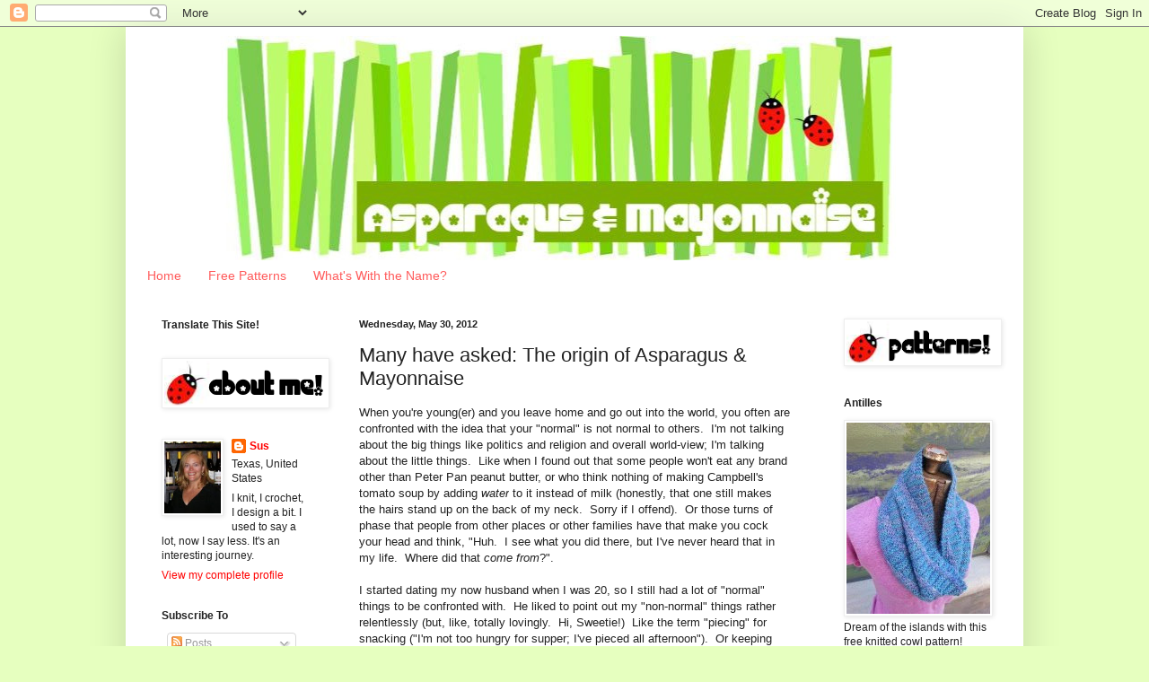

--- FILE ---
content_type: text/html; charset=UTF-8
request_url: https://asparagusmayonnaise.blogspot.com/2012/05/many-have-asked-origin-of-asparagus.html
body_size: 21416
content:
<!DOCTYPE html>
<html class='v2' dir='ltr' lang='en'>
<head>
<link href='https://www.blogger.com/static/v1/widgets/335934321-css_bundle_v2.css' rel='stylesheet' type='text/css'/>
<meta content='width=1100' name='viewport'/>
<meta content='text/html; charset=UTF-8' http-equiv='Content-Type'/>
<meta content='blogger' name='generator'/>
<link href='https://asparagusmayonnaise.blogspot.com/favicon.ico' rel='icon' type='image/x-icon'/>
<link href='http://asparagusmayonnaise.blogspot.com/2012/05/many-have-asked-origin-of-asparagus.html' rel='canonical'/>
<link rel="alternate" type="application/atom+xml" title="Asparagus &amp; Mayonnaise - Atom" href="https://asparagusmayonnaise.blogspot.com/feeds/posts/default" />
<link rel="alternate" type="application/rss+xml" title="Asparagus &amp; Mayonnaise - RSS" href="https://asparagusmayonnaise.blogspot.com/feeds/posts/default?alt=rss" />
<link rel="service.post" type="application/atom+xml" title="Asparagus &amp; Mayonnaise - Atom" href="https://www.blogger.com/feeds/29676853/posts/default" />

<link rel="alternate" type="application/atom+xml" title="Asparagus &amp; Mayonnaise - Atom" href="https://asparagusmayonnaise.blogspot.com/feeds/1916552348147708007/comments/default" />
<!--Can't find substitution for tag [blog.ieCssRetrofitLinks]-->
<meta content='http://asparagusmayonnaise.blogspot.com/2012/05/many-have-asked-origin-of-asparagus.html' property='og:url'/>
<meta content='Many have asked:  The origin of Asparagus &amp; Mayonnaise' property='og:title'/>
<meta content='When you&#39;re young(er) and you leave home and go out into the world, you often are confronted with the idea that your &quot;normal&quot; is not normal ...' property='og:description'/>
<title>Asparagus &amp; Mayonnaise: Many have asked:  The origin of Asparagus & Mayonnaise</title>
<style id='page-skin-1' type='text/css'><!--
/*
-----------------------------------------------
Blogger Template Style
Name:     Simple
Designer: Blogger
URL:      www.blogger.com
----------------------------------------------- */
/* Content
----------------------------------------------- */
body {
font: normal normal 12px Arial, Tahoma, Helvetica, FreeSans, sans-serif;
color: #222222;
background: #e6ffbf none no-repeat scroll center center;
padding: 0 40px 40px 40px;
}
html body .region-inner {
min-width: 0;
max-width: 100%;
width: auto;
}
h2 {
font-size: 22px;
}
a:link {
text-decoration:none;
color: #ff0000;
}
a:visited {
text-decoration:none;
color: #98b418;
}
a:hover {
text-decoration:underline;
color: #ff5b5b;
}
.body-fauxcolumn-outer .fauxcolumn-inner {
background: transparent none repeat scroll top left;
_background-image: none;
}
.body-fauxcolumn-outer .cap-top {
position: absolute;
z-index: 1;
height: 400px;
width: 100%;
}
.body-fauxcolumn-outer .cap-top .cap-left {
width: 100%;
background: transparent none repeat-x scroll top left;
_background-image: none;
}
.content-outer {
-moz-box-shadow: 0 0 40px rgba(0, 0, 0, .15);
-webkit-box-shadow: 0 0 5px rgba(0, 0, 0, .15);
-goog-ms-box-shadow: 0 0 10px #333333;
box-shadow: 0 0 40px rgba(0, 0, 0, .15);
margin-bottom: 1px;
}
.content-inner {
padding: 10px 10px;
}
.content-inner {
background-color: #ffffff;
}
/* Header
----------------------------------------------- */
.header-outer {
background: transparent none repeat-x scroll 0 -400px;
_background-image: none;
}
.Header h1 {
font: normal normal 60px Arial, Tahoma, Helvetica, FreeSans, sans-serif;
color: #99bb32;
text-shadow: -1px -1px 1px rgba(0, 0, 0, .2);
}
.Header h1 a {
color: #99bb32;
}
.Header .description {
font-size: 140%;
color: #777777;
}
.header-inner .Header .titlewrapper {
padding: 22px 30px;
}
.header-inner .Header .descriptionwrapper {
padding: 0 30px;
}
/* Tabs
----------------------------------------------- */
.tabs-inner .section:first-child {
border-top: 1px solid #ffffff;
}
.tabs-inner .section:first-child ul {
margin-top: -1px;
border-top: 1px solid #ffffff;
border-left: 0 solid #ffffff;
border-right: 0 solid #ffffff;
}
.tabs-inner .widget ul {
background: #ffffff url(//www.blogblog.com/1kt/simple/gradients_light.png) repeat-x scroll 0 -800px;
_background-image: none;
border-bottom: 1px solid #ffffff;
margin-top: 0;
margin-left: -30px;
margin-right: -30px;
}
.tabs-inner .widget li a {
display: inline-block;
padding: .6em 1em;
font: normal normal 14px Arial, Tahoma, Helvetica, FreeSans, sans-serif;
color: #ff5b5b;
border-left: 1px solid #ffffff;
border-right: 1px solid #ffffff;
}
.tabs-inner .widget li:first-child a {
border-left: none;
}
.tabs-inner .widget li.selected a, .tabs-inner .widget li a:hover {
color: #222222;
background-color: #e6ffbf;
text-decoration: none;
}
/* Columns
----------------------------------------------- */
.main-outer {
border-top: 0 solid #ffffff;
}
.fauxcolumn-left-outer .fauxcolumn-inner {
border-right: 1px solid #ffffff;
}
.fauxcolumn-right-outer .fauxcolumn-inner {
border-left: 1px solid #ffffff;
}
/* Headings
----------------------------------------------- */
div.widget > h2,
div.widget h2.title {
margin: 0 0 1em 0;
font: normal bold 12px 'Trebuchet MS', Trebuchet, sans-serif;
color: #222222;
}
/* Widgets
----------------------------------------------- */
.widget .zippy {
color: #666666;
text-shadow: 2px 2px 1px rgba(0, 0, 0, .1);
}
.widget .popular-posts ul {
list-style: none;
}
/* Posts
----------------------------------------------- */
h2.date-header {
font: normal bold 11px Arial, Tahoma, Helvetica, FreeSans, sans-serif;
}
.date-header span {
background-color: #ffffff;
color: #222222;
padding: inherit;
letter-spacing: inherit;
margin: inherit;
}
.main-inner {
padding-top: 30px;
padding-bottom: 30px;
}
.main-inner .column-center-inner {
padding: 0 15px;
}
.main-inner .column-center-inner .section {
margin: 0 15px;
}
.post {
margin: 0 0 25px 0;
}
h3.post-title, .comments h4 {
font: normal normal 22px Arial, Tahoma, Helvetica, FreeSans, sans-serif;
margin: .75em 0 0;
}
.post-body {
font-size: 110%;
line-height: 1.4;
position: relative;
}
.post-body img, .post-body .tr-caption-container, .Profile img, .Image img,
.BlogList .item-thumbnail img {
padding: 2px;
background: #ffffff;
border: 1px solid #eeeeee;
-moz-box-shadow: 1px 1px 5px rgba(0, 0, 0, .1);
-webkit-box-shadow: 1px 1px 5px rgba(0, 0, 0, .1);
box-shadow: 1px 1px 5px rgba(0, 0, 0, .1);
}
.post-body img, .post-body .tr-caption-container {
padding: 5px;
}
.post-body .tr-caption-container {
color: #222222;
}
.post-body .tr-caption-container img {
padding: 0;
background: transparent;
border: none;
-moz-box-shadow: 0 0 0 rgba(0, 0, 0, .1);
-webkit-box-shadow: 0 0 0 rgba(0, 0, 0, .1);
box-shadow: 0 0 0 rgba(0, 0, 0, .1);
}
.post-header {
margin: 0 0 1.5em;
line-height: 1.6;
font-size: 90%;
}
.post-footer {
margin: 20px -2px 0;
padding: 5px 10px;
color: #666666;
background-color: #f3ffe5;
border-bottom: 1px solid #eeeeee;
line-height: 1.6;
font-size: 90%;
}
#comments .comment-author {
padding-top: 1.5em;
border-top: 1px solid #ffffff;
background-position: 0 1.5em;
}
#comments .comment-author:first-child {
padding-top: 0;
border-top: none;
}
.avatar-image-container {
margin: .2em 0 0;
}
#comments .avatar-image-container img {
border: 1px solid #eeeeee;
}
/* Comments
----------------------------------------------- */
.comments .comments-content .icon.blog-author {
background-repeat: no-repeat;
background-image: url([data-uri]);
}
.comments .comments-content .loadmore a {
border-top: 1px solid #666666;
border-bottom: 1px solid #666666;
}
.comments .comment-thread.inline-thread {
background-color: #f3ffe5;
}
.comments .continue {
border-top: 2px solid #666666;
}
/* Accents
---------------------------------------------- */
.section-columns td.columns-cell {
border-left: 1px solid #ffffff;
}
.blog-pager {
background: transparent none no-repeat scroll top center;
}
.blog-pager-older-link, .home-link,
.blog-pager-newer-link {
background-color: #ffffff;
padding: 5px;
}
.footer-outer {
border-top: 0 dashed #bbbbbb;
}
/* Mobile
----------------------------------------------- */
body.mobile  {
background-size: auto;
}
.mobile .body-fauxcolumn-outer {
background: transparent none repeat scroll top left;
}
.mobile .body-fauxcolumn-outer .cap-top {
background-size: 100% auto;
}
.mobile .content-outer {
-webkit-box-shadow: 0 0 3px rgba(0, 0, 0, .15);
box-shadow: 0 0 3px rgba(0, 0, 0, .15);
}
.mobile .tabs-inner .widget ul {
margin-left: 0;
margin-right: 0;
}
.mobile .post {
margin: 0;
}
.mobile .main-inner .column-center-inner .section {
margin: 0;
}
.mobile .date-header span {
padding: 0.1em 10px;
margin: 0 -10px;
}
.mobile h3.post-title {
margin: 0;
}
.mobile .blog-pager {
background: transparent none no-repeat scroll top center;
}
.mobile .footer-outer {
border-top: none;
}
.mobile .main-inner, .mobile .footer-inner {
background-color: #ffffff;
}
.mobile-index-contents {
color: #222222;
}
.mobile-link-button {
background-color: #ff0000;
}
.mobile-link-button a:link, .mobile-link-button a:visited {
color: #ff0000;
}
.mobile .tabs-inner .section:first-child {
border-top: none;
}
.mobile .tabs-inner .PageList .widget-content {
background-color: #e6ffbf;
color: #222222;
border-top: 1px solid #ffffff;
border-bottom: 1px solid #ffffff;
}
.mobile .tabs-inner .PageList .widget-content .pagelist-arrow {
border-left: 1px solid #ffffff;
}
blockquote { margin : 0 30px; padding: 10px 10px 10px 10px; background : #e6ffbf;  border : 3px dotted #ff0000; } blockquote p { margin: 0; padding-top:10px; }
--></style>
<style id='template-skin-1' type='text/css'><!--
body {
min-width: 1000px;
}
.content-outer, .content-fauxcolumn-outer, .region-inner {
min-width: 1000px;
max-width: 1000px;
_width: 1000px;
}
.main-inner .columns {
padding-left: 220px;
padding-right: 220px;
}
.main-inner .fauxcolumn-center-outer {
left: 220px;
right: 220px;
/* IE6 does not respect left and right together */
_width: expression(this.parentNode.offsetWidth -
parseInt("220px") -
parseInt("220px") + 'px');
}
.main-inner .fauxcolumn-left-outer {
width: 220px;
}
.main-inner .fauxcolumn-right-outer {
width: 220px;
}
.main-inner .column-left-outer {
width: 220px;
right: 100%;
margin-left: -220px;
}
.main-inner .column-right-outer {
width: 220px;
margin-right: -220px;
}
#layout {
min-width: 0;
}
#layout .content-outer {
min-width: 0;
width: 800px;
}
#layout .region-inner {
min-width: 0;
width: auto;
}
body#layout div.add_widget {
padding: 8px;
}
body#layout div.add_widget a {
margin-left: 32px;
}
--></style>
<link href='https://www.blogger.com/dyn-css/authorization.css?targetBlogID=29676853&amp;zx=11a5a026-17ee-406b-b3d5-c143fea3ff0f' media='none' onload='if(media!=&#39;all&#39;)media=&#39;all&#39;' rel='stylesheet'/><noscript><link href='https://www.blogger.com/dyn-css/authorization.css?targetBlogID=29676853&amp;zx=11a5a026-17ee-406b-b3d5-c143fea3ff0f' rel='stylesheet'/></noscript>
<meta name='google-adsense-platform-account' content='ca-host-pub-1556223355139109'/>
<meta name='google-adsense-platform-domain' content='blogspot.com'/>

</head>
<body class='loading variant-pale'>
<div class='navbar section' id='navbar' name='Navbar'><div class='widget Navbar' data-version='1' id='Navbar1'><script type="text/javascript">
    function setAttributeOnload(object, attribute, val) {
      if(window.addEventListener) {
        window.addEventListener('load',
          function(){ object[attribute] = val; }, false);
      } else {
        window.attachEvent('onload', function(){ object[attribute] = val; });
      }
    }
  </script>
<div id="navbar-iframe-container"></div>
<script type="text/javascript" src="https://apis.google.com/js/platform.js"></script>
<script type="text/javascript">
      gapi.load("gapi.iframes:gapi.iframes.style.bubble", function() {
        if (gapi.iframes && gapi.iframes.getContext) {
          gapi.iframes.getContext().openChild({
              url: 'https://www.blogger.com/navbar/29676853?po\x3d1916552348147708007\x26origin\x3dhttps://asparagusmayonnaise.blogspot.com',
              where: document.getElementById("navbar-iframe-container"),
              id: "navbar-iframe"
          });
        }
      });
    </script><script type="text/javascript">
(function() {
var script = document.createElement('script');
script.type = 'text/javascript';
script.src = '//pagead2.googlesyndication.com/pagead/js/google_top_exp.js';
var head = document.getElementsByTagName('head')[0];
if (head) {
head.appendChild(script);
}})();
</script>
</div></div>
<div class='body-fauxcolumns'>
<div class='fauxcolumn-outer body-fauxcolumn-outer'>
<div class='cap-top'>
<div class='cap-left'></div>
<div class='cap-right'></div>
</div>
<div class='fauxborder-left'>
<div class='fauxborder-right'></div>
<div class='fauxcolumn-inner'>
</div>
</div>
<div class='cap-bottom'>
<div class='cap-left'></div>
<div class='cap-right'></div>
</div>
</div>
</div>
<div class='content'>
<div class='content-fauxcolumns'>
<div class='fauxcolumn-outer content-fauxcolumn-outer'>
<div class='cap-top'>
<div class='cap-left'></div>
<div class='cap-right'></div>
</div>
<div class='fauxborder-left'>
<div class='fauxborder-right'></div>
<div class='fauxcolumn-inner'>
</div>
</div>
<div class='cap-bottom'>
<div class='cap-left'></div>
<div class='cap-right'></div>
</div>
</div>
</div>
<div class='content-outer'>
<div class='content-cap-top cap-top'>
<div class='cap-left'></div>
<div class='cap-right'></div>
</div>
<div class='fauxborder-left content-fauxborder-left'>
<div class='fauxborder-right content-fauxborder-right'></div>
<div class='content-inner'>
<header>
<div class='header-outer'>
<div class='header-cap-top cap-top'>
<div class='cap-left'></div>
<div class='cap-right'></div>
</div>
<div class='fauxborder-left header-fauxborder-left'>
<div class='fauxborder-right header-fauxborder-right'></div>
<div class='region-inner header-inner'>
<div class='header section' id='header' name='Header'><div class='widget Header' data-version='1' id='Header1'>
<div id='header-inner'>
<a href='https://asparagusmayonnaise.blogspot.com/' style='display: block'>
<img alt='Asparagus &amp; Mayonnaise' height='250px; ' id='Header1_headerimg' src='https://blogger.googleusercontent.com/img/b/R29vZ2xl/AVvXsEgEPGXRL3G1jCHEQPdvydOYDNppUK50mmNQ9IhIRhOl9GFeQtk0ZCkl-zI93imbFloPfXuk_anmK7tb7ygpqGwg6g5NMlOoPfE_IjcHpqHrwBqdOHpyGIRQYzxYTaoN6l5uPyfELg/s1600/main960.jpg' style='display: block' width='960px; '/>
</a>
</div>
</div></div>
</div>
</div>
<div class='header-cap-bottom cap-bottom'>
<div class='cap-left'></div>
<div class='cap-right'></div>
</div>
</div>
</header>
<div class='tabs-outer'>
<div class='tabs-cap-top cap-top'>
<div class='cap-left'></div>
<div class='cap-right'></div>
</div>
<div class='fauxborder-left tabs-fauxborder-left'>
<div class='fauxborder-right tabs-fauxborder-right'></div>
<div class='region-inner tabs-inner'>
<div class='tabs section' id='crosscol' name='Cross-Column'><div class='widget PageList' data-version='1' id='PageList1'>
<h2>Pages</h2>
<div class='widget-content'>
<ul>
<li>
<a href='https://asparagusmayonnaise.blogspot.com/'>Home</a>
</li>
<li>
<a href='https://asparagusmayonnaise.blogspot.com/p/free-patterns.html'>Free Patterns</a>
</li>
<li>
<a href='https://asparagusmayonnaise.blogspot.com/p/whats-with-name.html'>What's With the Name?</a>
</li>
</ul>
<div class='clear'></div>
</div>
</div></div>
<div class='tabs no-items section' id='crosscol-overflow' name='Cross-Column 2'></div>
</div>
</div>
<div class='tabs-cap-bottom cap-bottom'>
<div class='cap-left'></div>
<div class='cap-right'></div>
</div>
</div>
<div class='main-outer'>
<div class='main-cap-top cap-top'>
<div class='cap-left'></div>
<div class='cap-right'></div>
</div>
<div class='fauxborder-left main-fauxborder-left'>
<div class='fauxborder-right main-fauxborder-right'></div>
<div class='region-inner main-inner'>
<div class='columns fauxcolumns'>
<div class='fauxcolumn-outer fauxcolumn-center-outer'>
<div class='cap-top'>
<div class='cap-left'></div>
<div class='cap-right'></div>
</div>
<div class='fauxborder-left'>
<div class='fauxborder-right'></div>
<div class='fauxcolumn-inner'>
</div>
</div>
<div class='cap-bottom'>
<div class='cap-left'></div>
<div class='cap-right'></div>
</div>
</div>
<div class='fauxcolumn-outer fauxcolumn-left-outer'>
<div class='cap-top'>
<div class='cap-left'></div>
<div class='cap-right'></div>
</div>
<div class='fauxborder-left'>
<div class='fauxborder-right'></div>
<div class='fauxcolumn-inner'>
</div>
</div>
<div class='cap-bottom'>
<div class='cap-left'></div>
<div class='cap-right'></div>
</div>
</div>
<div class='fauxcolumn-outer fauxcolumn-right-outer'>
<div class='cap-top'>
<div class='cap-left'></div>
<div class='cap-right'></div>
</div>
<div class='fauxborder-left'>
<div class='fauxborder-right'></div>
<div class='fauxcolumn-inner'>
</div>
</div>
<div class='cap-bottom'>
<div class='cap-left'></div>
<div class='cap-right'></div>
</div>
</div>
<!-- corrects IE6 width calculation -->
<div class='columns-inner'>
<div class='column-center-outer'>
<div class='column-center-inner'>
<div class='main section' id='main' name='Main'><div class='widget Blog' data-version='1' id='Blog1'>
<div class='blog-posts hfeed'>

          <div class="date-outer">
        
<h2 class='date-header'><span>Wednesday, May 30, 2012</span></h2>

          <div class="date-posts">
        
<div class='post-outer'>
<div class='post hentry uncustomized-post-template' itemprop='blogPost' itemscope='itemscope' itemtype='http://schema.org/BlogPosting'>
<meta content='29676853' itemprop='blogId'/>
<meta content='1916552348147708007' itemprop='postId'/>
<a name='1916552348147708007'></a>
<h3 class='post-title entry-title' itemprop='name'>
Many have asked:  The origin of Asparagus & Mayonnaise
</h3>
<div class='post-header'>
<div class='post-header-line-1'></div>
</div>
<div class='post-body entry-content' id='post-body-1916552348147708007' itemprop='description articleBody'>
<span style="background-color: white; color: #222222; font-family: Arial, Tahoma, Helvetica, FreeSans, sans-serif; font-size: 13px; line-height: 18px;">When you're young(er) and you leave home and go out into the world, you often are confronted with the idea that your "normal" is not normal to others. &nbsp;I'm not talking about the big things like politics and religion and overall world-view; I'm talking about the little things. &nbsp;Like when I found out that some people won't eat any brand other than Peter Pan peanut butter, or who think nothing of making Campbell's tomato soup by adding&nbsp;</span><i style="background-color: white; color: #222222; font-family: Arial, Tahoma, Helvetica, FreeSans, sans-serif; font-size: 13px; line-height: 18px;">water</i><span style="background-color: white; color: #222222; font-family: Arial, Tahoma, Helvetica, FreeSans, sans-serif; font-size: 13px; line-height: 18px;">&nbsp;to it instead of milk (honestly, that one still makes the hairs stand up on the back of my neck. &nbsp;Sorry if I offend). &nbsp;Or those turns of phase that people from other places or other families have that make you cock your head and think, "Huh. &nbsp;I see what you did there, but I've never heard that in my life. &nbsp;Where did that&nbsp;</span><i style="background-color: white; color: #222222; font-family: Arial, Tahoma, Helvetica, FreeSans, sans-serif; font-size: 13px; line-height: 18px;">come from</i><span style="background-color: white; color: #222222; font-family: Arial, Tahoma, Helvetica, FreeSans, sans-serif; font-size: 13px; line-height: 18px;">?".</span><br />
<div style="background-color: white; color: #222222; font-family: Arial, Tahoma, Helvetica, FreeSans, sans-serif; font-size: 13px; line-height: 18px;">
<br /></div>
<div style="background-color: white; color: #222222; font-family: Arial, Tahoma, Helvetica, FreeSans, sans-serif; font-size: 13px; line-height: 18px;">
I started dating my now husband when I was 20, so I still had a lot of "normal" things to be confronted with. &nbsp;He liked to point out my "non-normal" things rather relentlessly (but, like, totally lovingly. &nbsp;Hi, Sweetie!) &nbsp;Like the term "piecing" for snacking ("I'm not too hungry for supper; I've pieced all afternoon"). &nbsp;Or keeping the potato chips in the oven (where&nbsp;<i>else</i>&nbsp;would you keep them???). &nbsp;Or the very existence of an actual, distinct "wh" sound (Oh, do&nbsp;<i>not</i>&nbsp;get me started...). &nbsp;</div>
<div style="background-color: white; color: #222222; font-family: Arial, Tahoma, Helvetica, FreeSans, sans-serif; font-size: 13px; line-height: 18px;">
<br /></div>
<div style="background-color: white; color: #222222; font-family: Arial, Tahoma, Helvetica, FreeSans, sans-serif; font-size: 13px; line-height: 18px;">
Food is often a great player in the battle of "my normal vs. your normal". &nbsp;To this day, Gator refuses to admit that grits are actually food. &nbsp;He calls them a by-product in the processing of feed-corn (He likes to think that being from Iowa makes him a great expert in corn. &nbsp;Yeah, like being from Missouri makes me some great expert in crystal meth, or something, but I digress). &nbsp;But the one thing that made his eyes bug out, his mouth drop open, and then made him&nbsp;<i>never shut up about it for, like,<b>&nbsp;days</b></i>&nbsp;was the way I eat, courtesy of my sweet, ever-lovin' Papa, canned asparagus.</div>
<div style="background-color: white; color: #222222; font-family: Arial, Tahoma, Helvetica, FreeSans, sans-serif; font-size: 13px; line-height: 18px;">
<br /></div>
<div style="background-color: white; color: #222222; font-family: Arial, Tahoma, Helvetica, FreeSans, sans-serif; font-size: 13px; line-height: 18px;">
Step 1: &nbsp;Open can of Green Giant asparagus.</div>
<div style="background-color: white; color: #222222; font-family: Arial, Tahoma, Helvetica, FreeSans, sans-serif; font-size: 13px; line-height: 18px;">
Step 2: &nbsp;Drain liquid.</div>
<div style="background-color: white; color: #222222; font-family: Arial, Tahoma, Helvetica, FreeSans, sans-serif; font-size: 13px; line-height: 18px;">
Step 3: &nbsp;Pour asparagus onto a plate.</div>
<div style="background-color: white; color: #222222; font-family: Arial, Tahoma, Helvetica, FreeSans, sans-serif; font-size: 13px; line-height: 18px;">
Step 4: &nbsp;Smother with Miracle Whip Salad Dressing.</div>
<div style="background-color: white; color: #222222; font-family: Arial, Tahoma, Helvetica, FreeSans, sans-serif; font-size: 13px; line-height: 18px;">
Step 5: &nbsp;Nom nom nom.</div>
<div style="background-color: white; color: #222222; font-family: Arial, Tahoma, Helvetica, FreeSans, sans-serif; font-size: 13px; line-height: 18px;">
<br /></div>
<div style="background-color: white; color: #222222; font-family: Arial, Tahoma, Helvetica, FreeSans, sans-serif; font-size: 13px; line-height: 18px;">
Now, I never claimed this was healthy. &nbsp;I simply claimed that, if I were to eat canned asparagus, this is the way it has always and will always happen. &nbsp;The end.</div>
<div style="background-color: white; color: #222222; font-family: Arial, Tahoma, Helvetica, FreeSans, sans-serif; font-size: 13px; line-height: 18px;">
<br /></div>
<div style="background-color: white; color: #222222; font-family: Arial, Tahoma, Helvetica, FreeSans, sans-serif; font-size: 13px; line-height: 18px;">
Gator was/is&nbsp;<i>horrified</i>. &nbsp;In fact, when he once took a creative writing class that focused on children's literature, he wrote a story based on the topic of his culinary nightmares. &nbsp;And now I offer this story to you in its entirety, since every children's publisher he sent it to in 1997 rejected it. &nbsp;Big ol' dummies. &nbsp;Oh, well. &nbsp;Your gain, I suppose.</div>
<div style="background-color: white; color: #222222; font-family: Arial, Tahoma, Helvetica, FreeSans, sans-serif; font-size: 13px; line-height: 18px;">
<br /></div>
<div style="background-color: white; color: #222222; font-family: Arial, Tahoma, Helvetica, FreeSans, sans-serif; font-size: 13px; line-height: 18px; text-align: center;">
Bad Asparagus</div>
<div style="background-color: white; color: #222222; font-family: Arial, Tahoma, Helvetica, FreeSans, sans-serif; font-size: 13px; line-height: 18px;">
<br /></div>
<div style="background-color: white; color: #222222; font-family: Arial, Tahoma, Helvetica, FreeSans, sans-serif; font-size: 13px; line-height: 18px;">
Once there was a kingdom where people and chickens lived happily together. &nbsp;The chickens could laugh and talk and even dance. &nbsp;Every week the people and the chickens had a big party and everyone was invited. &nbsp;</div>
<div style="background-color: white; color: #222222; font-family: Arial, Tahoma, Helvetica, FreeSans, sans-serif; font-size: 13px; line-height: 18px;">
<br /></div>
<div style="background-color: white; color: #222222; font-family: Arial, Tahoma, Helvetica, FreeSans, sans-serif; font-size: 13px; line-height: 18px;">
King Cluck, the King of the chickens, always came to the parties. &nbsp;He was a big white rooster and he always wore a red vest with shiny brass buttons. &nbsp;On his head he wore a golden crown with a picture of himself on top. &nbsp;</div>
<div style="background-color: white; color: #222222; font-family: Arial, Tahoma, Helvetica, FreeSans, sans-serif; font-size: 13px; line-height: 18px;">
<br /></div>
<div style="background-color: white; color: #222222; font-family: Arial, Tahoma, Helvetica, FreeSans, sans-serif; font-size: 13px; line-height: 18px;">
King Cluck liked the parties because everyone blew the kazoo. &nbsp;He especially liked the kazoo the he blew because it had a picture of him right on it. &nbsp;</div>
<div style="background-color: white; color: #222222; font-family: Arial, Tahoma, Helvetica, FreeSans, sans-serif; font-size: 13px; line-height: 18px;">
<br /></div>
<div style="background-color: white; color: #222222; font-family: Arial, Tahoma, Helvetica, FreeSans, sans-serif; font-size: 13px; line-height: 18px;">
He also liked the pretty balloons that went pop when he pecked them and the bubbly punch that made him sneeze like an old buffalo. &nbsp;Kerchew!</div>
<div style="background-color: white; color: #222222; font-family: Arial, Tahoma, Helvetica, FreeSans, sans-serif; font-size: 13px; line-height: 18px;">
<br /></div>
<div style="background-color: white; color: #222222; font-family: Arial, Tahoma, Helvetica, FreeSans, sans-serif; font-size: 13px; line-height: 18px;">
But most of all, King Cluck liked asparagus. &nbsp;Yes, asparagus. &nbsp;He thought it was wonderful stuff and he ate it all the time.</div>
<div style="background-color: white; color: #222222; font-family: Arial, Tahoma, Helvetica, FreeSans, sans-serif; font-size: 13px; line-height: 18px;">
<br /></div>
<div style="background-color: white; color: #222222; font-family: Arial, Tahoma, Helvetica, FreeSans, sans-serif; font-size: 13px; line-height: 18px;">
"Chomp! Chomp!"</div>
<div style="background-color: white; color: #222222; font-family: Arial, Tahoma, Helvetica, FreeSans, sans-serif; font-size: 13px; line-height: 18px;">
<br /></div>
<div style="background-color: white; color: #222222; font-family: Arial, Tahoma, Helvetica, FreeSans, sans-serif; font-size: 13px; line-height: 18px;">
"What was that noise?" thought King Cluck.</div>
<div style="background-color: white; color: #222222; font-family: Arial, Tahoma, Helvetica, FreeSans, sans-serif; font-size: 13px; line-height: 18px;">
<br /></div>
<div style="background-color: white; color: #222222; font-family: Arial, Tahoma, Helvetica, FreeSans, sans-serif; font-size: 13px; line-height: 18px;">
"Chomp! Chomp!"</div>
<div style="background-color: white; color: #222222; font-family: Arial, Tahoma, Helvetica, FreeSans, sans-serif; font-size: 13px; line-height: 18px;">
<br /></div>
<div style="background-color: white; color: #222222; font-family: Arial, Tahoma, Helvetica, FreeSans, sans-serif; font-size: 13px; line-height: 18px;">
He turned around and saw little Suzy Fopinpop eating the biggest, juiciest piece of asparagus he had ever seen.</div>
<div style="background-color: white; color: #222222; font-family: Arial, Tahoma, Helvetica, FreeSans, sans-serif; font-size: 13px; line-height: 18px;">
<br /></div>
<div style="background-color: white; color: #222222; font-family: Arial, Tahoma, Helvetica, FreeSans, sans-serif; font-size: 13px; line-height: 18px;">
"Little Suzy, can I have some of your asparagus?" asked Cluck. &nbsp;"I will make you a chicken princess!"</div>
<div style="background-color: white; color: #222222; font-family: Arial, Tahoma, Helvetica, FreeSans, sans-serif; font-size: 13px; line-height: 18px;">
<br /></div>
<div style="background-color: white; color: #222222; font-family: Arial, Tahoma, Helvetica, FreeSans, sans-serif; font-size: 13px; line-height: 18px;">
"Yes," said little Suzy, "you can have some of my asparagus."</div>
<div style="background-color: white; color: #222222; font-family: Arial, Tahoma, Helvetica, FreeSans, sans-serif; font-size: 13px; line-height: 18px;">
<br /></div>
<div style="background-color: white; color: #222222; font-family: Arial, Tahoma, Helvetica, FreeSans, sans-serif; font-size: 13px; line-height: 18px;">
King Cluck bowed to the little girl and then he took as very big bite of asparagus. &nbsp;At first he smiled but then he turned green.</div>
<div style="background-color: white; color: #222222; font-family: Arial, Tahoma, Helvetica, FreeSans, sans-serif; font-size: 13px; line-height: 18px;">
<br /></div>
<div style="background-color: white; color: #222222; font-family: Arial, Tahoma, Helvetica, FreeSans, sans-serif; font-size: 13px; line-height: 18px;">
"Oh, my!" he cried. &nbsp;"Oh, dear!" he howled. &nbsp;"This asparagus is bad somehow!"</div>
<div style="background-color: white; color: #222222; font-family: Arial, Tahoma, Helvetica, FreeSans, sans-serif; font-size: 13px; line-height: 18px;">
<br /></div>
<div style="background-color: white; color: #222222; font-family: Arial, Tahoma, Helvetica, FreeSans, sans-serif; font-size: 13px; line-height: 18px;">
Little Suzy Fopinpop laughed at the big chicken hopping around in front of her. &nbsp;"My mother was right!" she giggled. &nbsp;"I&nbsp;<i>am</i>&nbsp;the only one who likes mayonnaise on my asparagus!"</div>
<div style="background-color: white; color: #222222; font-family: Arial, Tahoma, Helvetica, FreeSans, sans-serif; font-size: 13px; line-height: 18px;">
<br /></div>
<div style="background-color: white; color: #222222; font-family: Arial, Tahoma, Helvetica, FreeSans, sans-serif; font-size: 13px; line-height: 18px;">
Then she danced and danced and blew the kazoo.</div>
<div style="background-color: white; color: #222222; font-family: Arial, Tahoma, Helvetica, FreeSans, sans-serif; font-size: 13px; line-height: 18px;">
<br /></div>
<div style="background-color: white; color: #222222; font-family: Arial, Tahoma, Helvetica, FreeSans, sans-serif; font-size: 13px; line-height: 18px; text-align: center;">
The End</div>
<div style="background-color: white; color: #222222; font-family: Arial, Tahoma, Helvetica, FreeSans, sans-serif; font-size: 13px; line-height: 18px; text-align: center;">
<br /></div>
<div style="background-color: white; color: #222222; font-family: Arial, Tahoma, Helvetica, FreeSans, sans-serif; font-size: 13px; line-height: 18px; text-align: left;">
When I started this blog and was trying to come up with a name, this story was stuck in my head. &nbsp;Granted, I am a Miracle Whip over mayonnaise kind of girl, but that just didn't have the same pizzazz. &nbsp;And so, forever after, my online presence will be dominated by my (by Gator's standards) most non-normal bit of normalcy. &nbsp;And the inexplicable sound of kazoos.</div>
<div style='clear: both;'></div>
</div>
<div class='post-footer'>
<div class='post-footer-line post-footer-line-1'>
<span class='post-author vcard'>
Posted by
<span class='fn' itemprop='author' itemscope='itemscope' itemtype='http://schema.org/Person'>
<meta content='https://www.blogger.com/profile/09184460047216084152' itemprop='url'/>
<a class='g-profile' href='https://www.blogger.com/profile/09184460047216084152' rel='author' title='author profile'>
<span itemprop='name'>Sus</span>
</a>
</span>
</span>
<span class='post-timestamp'>
at
<meta content='http://asparagusmayonnaise.blogspot.com/2012/05/many-have-asked-origin-of-asparagus.html' itemprop='url'/>
<a class='timestamp-link' href='https://asparagusmayonnaise.blogspot.com/2012/05/many-have-asked-origin-of-asparagus.html' rel='bookmark' title='permanent link'><abbr class='published' itemprop='datePublished' title='2012-05-30T19:04:00-06:00'>7:04 PM</abbr></a>
</span>
<span class='post-comment-link'>
</span>
<span class='post-icons'>
<span class='item-action'>
<a href='https://www.blogger.com/email-post/29676853/1916552348147708007' title='Email Post'>
<img alt='' class='icon-action' height='13' src='https://resources.blogblog.com/img/icon18_email.gif' width='18'/>
</a>
</span>
</span>
<div class='post-share-buttons goog-inline-block'>
<a class='goog-inline-block share-button sb-email' href='https://www.blogger.com/share-post.g?blogID=29676853&postID=1916552348147708007&target=email' target='_blank' title='Email This'><span class='share-button-link-text'>Email This</span></a><a class='goog-inline-block share-button sb-blog' href='https://www.blogger.com/share-post.g?blogID=29676853&postID=1916552348147708007&target=blog' onclick='window.open(this.href, "_blank", "height=270,width=475"); return false;' target='_blank' title='BlogThis!'><span class='share-button-link-text'>BlogThis!</span></a><a class='goog-inline-block share-button sb-twitter' href='https://www.blogger.com/share-post.g?blogID=29676853&postID=1916552348147708007&target=twitter' target='_blank' title='Share to X'><span class='share-button-link-text'>Share to X</span></a><a class='goog-inline-block share-button sb-facebook' href='https://www.blogger.com/share-post.g?blogID=29676853&postID=1916552348147708007&target=facebook' onclick='window.open(this.href, "_blank", "height=430,width=640"); return false;' target='_blank' title='Share to Facebook'><span class='share-button-link-text'>Share to Facebook</span></a><a class='goog-inline-block share-button sb-pinterest' href='https://www.blogger.com/share-post.g?blogID=29676853&postID=1916552348147708007&target=pinterest' target='_blank' title='Share to Pinterest'><span class='share-button-link-text'>Share to Pinterest</span></a>
</div>
</div>
<div class='post-footer-line post-footer-line-2'>
<span class='post-labels'>
</span>
</div>
<div class='post-footer-line post-footer-line-3'>
<span class='post-location'>
</span>
</div>
</div>
</div>
<div class='comments' id='comments'>
<a name='comments'></a>
<h4>7 comments:</h4>
<div id='Blog1_comments-block-wrapper'>
<dl class='avatar-comment-indent' id='comments-block'>
<dt class='comment-author ' id='c3526041130884890495'>
<a name='c3526041130884890495'></a>
<div class="avatar-image-container vcard"><span dir="ltr"><a href="https://www.blogger.com/profile/06598246798399490063" target="" rel="nofollow" onclick="" class="avatar-hovercard" id="av-3526041130884890495-06598246798399490063"><img src="https://resources.blogblog.com/img/blank.gif" width="35" height="35" class="delayLoad" style="display: none;" longdesc="//blogger.googleusercontent.com/img/b/R29vZ2xl/AVvXsEgFywsCvReuDrMFmwKFZ0TCt0wXHQuPVr23x-u6dm6qmPVsAX0AzQD_Z1licMOv-z__yJ5xhziYX4GQW5utCPwskmCsCeRafzbEYMeLB9CCRhhfJEt4gnN6zDNivRDBF-Y/s45-c/Herzdame_edit.jpg" alt="" title="jmk">

<noscript><img src="//blogger.googleusercontent.com/img/b/R29vZ2xl/AVvXsEgFywsCvReuDrMFmwKFZ0TCt0wXHQuPVr23x-u6dm6qmPVsAX0AzQD_Z1licMOv-z__yJ5xhziYX4GQW5utCPwskmCsCeRafzbEYMeLB9CCRhhfJEt4gnN6zDNivRDBF-Y/s45-c/Herzdame_edit.jpg" width="35" height="35" class="photo" alt=""></noscript></a></span></div>
<a href='https://www.blogger.com/profile/06598246798399490063' rel='nofollow'>jmk</a>
said...
</dt>
<dd class='comment-body' id='Blog1_cmt-3526041130884890495'>
<p>
I haven&#39;t got a problem with the concept. Everything goes better with Miracle Whip! Just not sure I could eat canned asparagus - with or without a stable emulsion of oil, egg yolk and vinegar. ;-)
</p>
</dd>
<dd class='comment-footer'>
<span class='comment-timestamp'>
<a href='https://asparagusmayonnaise.blogspot.com/2012/05/many-have-asked-origin-of-asparagus.html?showComment=1338484921221#c3526041130884890495' title='comment permalink'>
11:22 AM, May 31, 2012
</a>
<span class='item-control blog-admin pid-499453765'>
<a class='comment-delete' href='https://www.blogger.com/comment/delete/29676853/3526041130884890495' title='Delete Comment'>
<img src='https://resources.blogblog.com/img/icon_delete13.gif'/>
</a>
</span>
</span>
</dd>
<dt class='comment-author blog-author' id='c4457119321743470914'>
<a name='c4457119321743470914'></a>
<div class="avatar-image-container vcard"><span dir="ltr"><a href="https://www.blogger.com/profile/09184460047216084152" target="" rel="nofollow" onclick="" class="avatar-hovercard" id="av-4457119321743470914-09184460047216084152"><img src="https://resources.blogblog.com/img/blank.gif" width="35" height="35" class="delayLoad" style="display: none;" longdesc="//blogger.googleusercontent.com/img/b/R29vZ2xl/AVvXsEgIksOhsj2SIPU-1qQvIQXmEgt_PG7nlHKySXzaERgmDsUwN_wSfKf4ZVAE59jbxTR2WEVM44GbzkDulOBWJGmExkfLmm7EL11wednwYcRqxGeFSWyjjQYXBn3g20TDag/s45-c/sus%2525252Bthumbnail%2525252B01.jpg" alt="" title="Sus">

<noscript><img src="//blogger.googleusercontent.com/img/b/R29vZ2xl/AVvXsEgIksOhsj2SIPU-1qQvIQXmEgt_PG7nlHKySXzaERgmDsUwN_wSfKf4ZVAE59jbxTR2WEVM44GbzkDulOBWJGmExkfLmm7EL11wednwYcRqxGeFSWyjjQYXBn3g20TDag/s45-c/sus%2525252Bthumbnail%2525252B01.jpg" width="35" height="35" class="photo" alt=""></noscript></a></span></div>
<a href='https://www.blogger.com/profile/09184460047216084152' rel='nofollow'>Sus</a>
said...
</dt>
<dd class='comment-body' id='Blog1_cmt-4457119321743470914'>
<p>
It&#39;s funny -- when I was growing up we always grew fresh asparagus but Mother only prepared it one way: Creamed.  Ugh, I cannot tell you how much I hated creamed asparagus.  But when Papa was grabbing a quick lunch, he would give me some of his canned asparagus and Miracle Whip and I thought it was so much better than what Mom made!  And it&#39;s especially funny to me right now as I realize how much asparagus and mayonnaise is kind of like an alternate reality creamed asparagus!
</p>
</dd>
<dd class='comment-footer'>
<span class='comment-timestamp'>
<a href='https://asparagusmayonnaise.blogspot.com/2012/05/many-have-asked-origin-of-asparagus.html?showComment=1338485182547#c4457119321743470914' title='comment permalink'>
11:26 AM, May 31, 2012
</a>
<span class='item-control blog-admin pid-262317984'>
<a class='comment-delete' href='https://www.blogger.com/comment/delete/29676853/4457119321743470914' title='Delete Comment'>
<img src='https://resources.blogblog.com/img/icon_delete13.gif'/>
</a>
</span>
</span>
</dd>
<dt class='comment-author ' id='c1067791544439389442'>
<a name='c1067791544439389442'></a>
<div class="avatar-image-container avatar-stock"><span dir="ltr"><a href="https://www.blogger.com/profile/10901212090175780900" target="" rel="nofollow" onclick="" class="avatar-hovercard" id="av-1067791544439389442-10901212090175780900"><img src="//www.blogger.com/img/blogger_logo_round_35.png" width="35" height="35" alt="" title="Becky G">

</a></span></div>
<a href='https://www.blogger.com/profile/10901212090175780900' rel='nofollow'>Becky G</a>
said...
</dt>
<dd class='comment-body' id='Blog1_cmt-1067791544439389442'>
<p>
I do not like asparagus, Sam I Am.  I love mayonnaise, but alas, being allergic to eggs kinda means I can&#39;t eat it any more.<br /><br />I loved Gator&#39;s story. Maybe he&#39;s just never had some good ol&#39; truck stop grits.  Those are the best kinds.
</p>
</dd>
<dd class='comment-footer'>
<span class='comment-timestamp'>
<a href='https://asparagusmayonnaise.blogspot.com/2012/05/many-have-asked-origin-of-asparagus.html?showComment=1338590409161#c1067791544439389442' title='comment permalink'>
4:40 PM, June 01, 2012
</a>
<span class='item-control blog-admin pid-1454373574'>
<a class='comment-delete' href='https://www.blogger.com/comment/delete/29676853/1067791544439389442' title='Delete Comment'>
<img src='https://resources.blogblog.com/img/icon_delete13.gif'/>
</a>
</span>
</span>
</dd>
<dt class='comment-author ' id='c1949861687782332165'>
<a name='c1949861687782332165'></a>
<div class="avatar-image-container vcard"><span dir="ltr"><a href="https://www.blogger.com/profile/02544336735869368358" target="" rel="nofollow" onclick="" class="avatar-hovercard" id="av-1949861687782332165-02544336735869368358"><img src="https://resources.blogblog.com/img/blank.gif" width="35" height="35" class="delayLoad" style="display: none;" longdesc="//blogger.googleusercontent.com/img/b/R29vZ2xl/AVvXsEg9a1Qtr1fP0itkAyH0t_nhrV8TfO3TQGPY8MCviFQg7ohqJT6UIPVERhLn9caGMz1Skok4_LfCVgLeC-18CefpwDxltUQsA2oWnNPNY2ypF8FUApwsRJ068GIr2u-4kA/s45-c/alhanaart_1410019108_280.jpg" alt="" title="Alhana">

<noscript><img src="//blogger.googleusercontent.com/img/b/R29vZ2xl/AVvXsEg9a1Qtr1fP0itkAyH0t_nhrV8TfO3TQGPY8MCviFQg7ohqJT6UIPVERhLn9caGMz1Skok4_LfCVgLeC-18CefpwDxltUQsA2oWnNPNY2ypF8FUApwsRJ068GIr2u-4kA/s45-c/alhanaart_1410019108_280.jpg" width="35" height="35" class="photo" alt=""></noscript></a></span></div>
<a href='https://www.blogger.com/profile/02544336735869368358' rel='nofollow'>Alhana</a>
said...
</dt>
<dd class='comment-body' id='Blog1_cmt-1949861687782332165'>
<p>
I am one of those who add water to make soup instead of milk. 0% cholesterol! And eat asparagus without any sauce. Yummy. ;-)
</p>
</dd>
<dd class='comment-footer'>
<span class='comment-timestamp'>
<a href='https://asparagusmayonnaise.blogspot.com/2012/05/many-have-asked-origin-of-asparagus.html?showComment=1338673725975#c1949861687782332165' title='comment permalink'>
3:48 PM, June 02, 2012
</a>
<span class='item-control blog-admin pid-1088533979'>
<a class='comment-delete' href='https://www.blogger.com/comment/delete/29676853/1949861687782332165' title='Delete Comment'>
<img src='https://resources.blogblog.com/img/icon_delete13.gif'/>
</a>
</span>
</span>
</dd>
<dt class='comment-author ' id='c4734140516411084272'>
<a name='c4734140516411084272'></a>
<div class="avatar-image-container vcard"><span dir="ltr"><a href="https://www.blogger.com/profile/13261414607842071918" target="" rel="nofollow" onclick="" class="avatar-hovercard" id="av-4734140516411084272-13261414607842071918"><img src="https://resources.blogblog.com/img/blank.gif" width="35" height="35" class="delayLoad" style="display: none;" longdesc="//3.bp.blogspot.com/_MCOHxg6flV8/S-rROfaZHzI/AAAAAAAABqY/kc3vE5DYxnE/S45-s35/laura%2B%2526%2Bden_2.JPG" alt="" title="YarnThrower">

<noscript><img src="//3.bp.blogspot.com/_MCOHxg6flV8/S-rROfaZHzI/AAAAAAAABqY/kc3vE5DYxnE/S45-s35/laura%2B%2526%2Bden_2.JPG" width="35" height="35" class="photo" alt=""></noscript></a></span></div>
<a href='https://www.blogger.com/profile/13261414607842071918' rel='nofollow'>YarnThrower</a>
said...
</dt>
<dd class='comment-body' id='Blog1_cmt-4734140516411084272'>
<p>
I&#39;ve always wondered...  One of life&#39;s little mysteries now solved  :-)
</p>
</dd>
<dd class='comment-footer'>
<span class='comment-timestamp'>
<a href='https://asparagusmayonnaise.blogspot.com/2012/05/many-have-asked-origin-of-asparagus.html?showComment=1338942601350#c4734140516411084272' title='comment permalink'>
6:30 PM, June 05, 2012
</a>
<span class='item-control blog-admin pid-2023000068'>
<a class='comment-delete' href='https://www.blogger.com/comment/delete/29676853/4734140516411084272' title='Delete Comment'>
<img src='https://resources.blogblog.com/img/icon_delete13.gif'/>
</a>
</span>
</span>
</dd>
<dt class='comment-author ' id='c7175274536810848445'>
<a name='c7175274536810848445'></a>
<div class="avatar-image-container vcard"><span dir="ltr"><a href="https://www.blogger.com/profile/14206456991319085667" target="" rel="nofollow" onclick="" class="avatar-hovercard" id="av-7175274536810848445-14206456991319085667"><img src="https://resources.blogblog.com/img/blank.gif" width="35" height="35" class="delayLoad" style="display: none;" longdesc="//1.bp.blogspot.com/_-QtHbI-ndrc/SaJoVbrb9II/AAAAAAAAAQQ/ZmpSb5dfDec/S45-s35/niagarafalls2005.jpg" alt="" title="DawnK">

<noscript><img src="//1.bp.blogspot.com/_-QtHbI-ndrc/SaJoVbrb9II/AAAAAAAAAQQ/ZmpSb5dfDec/S45-s35/niagarafalls2005.jpg" width="35" height="35" class="photo" alt=""></noscript></a></span></div>
<a href='https://www.blogger.com/profile/14206456991319085667' rel='nofollow'>DawnK</a>
said...
</dt>
<dd class='comment-body' id='Blog1_cmt-7175274536810848445'>
<p>
Thanks for telling the story!  What a nice memory of your dad.<br /><br />I like grilled asparagus that was drizzled with olive oil, salt and pepper first.
</p>
</dd>
<dd class='comment-footer'>
<span class='comment-timestamp'>
<a href='https://asparagusmayonnaise.blogspot.com/2012/05/many-have-asked-origin-of-asparagus.html?showComment=1339715544696#c7175274536810848445' title='comment permalink'>
5:12 PM, June 14, 2012
</a>
<span class='item-control blog-admin pid-832994584'>
<a class='comment-delete' href='https://www.blogger.com/comment/delete/29676853/7175274536810848445' title='Delete Comment'>
<img src='https://resources.blogblog.com/img/icon_delete13.gif'/>
</a>
</span>
</span>
</dd>
<dt class='comment-author ' id='c1169837688207017380'>
<a name='c1169837688207017380'></a>
<div class="avatar-image-container avatar-stock"><span dir="ltr"><img src="//resources.blogblog.com/img/blank.gif" width="35" height="35" alt="" title="Anonymous">

</span></div>
Anonymous
said...
</dt>
<dd class='comment-body' id='Blog1_cmt-1169837688207017380'>
<p>
Hi! I found your a pattern of yours on Ravelry (the dragon&#39;s egg pouch).  When I was done downloading it, I clicked on the link to your blog because the name was so intriguing!  Wow! That is a neat story about your dad and your husband&#39;s story is quite amusing, too.  I must admit, that even though I like asparagus, I don&#39;t eat it much and I would never have thought of put mayo on it. I just may try that someday - I like to try new things! Oh, I&#39;d also like to say that I also have noticed &quot;my normal vs your normal&quot; kinds of things and I usually think the differences are quite interesting and fun. <br />Oh and thank you for the pattern!<br />Brenda
</p>
</dd>
<dd class='comment-footer'>
<span class='comment-timestamp'>
<a href='https://asparagusmayonnaise.blogspot.com/2012/05/many-have-asked-origin-of-asparagus.html?showComment=1355875853594#c1169837688207017380' title='comment permalink'>
6:10 PM, December 18, 2012
</a>
<span class='item-control blog-admin pid-847914634'>
<a class='comment-delete' href='https://www.blogger.com/comment/delete/29676853/1169837688207017380' title='Delete Comment'>
<img src='https://resources.blogblog.com/img/icon_delete13.gif'/>
</a>
</span>
</span>
</dd>
</dl>
</div>
<p class='comment-footer'>
<a href='https://www.blogger.com/comment/fullpage/post/29676853/1916552348147708007' onclick='javascript:window.open(this.href, "bloggerPopup", "toolbar=0,location=0,statusbar=1,menubar=0,scrollbars=yes,width=640,height=500"); return false;'>Post a Comment</a>
</p>
</div>
</div>

        </div></div>
      
</div>
<div class='blog-pager' id='blog-pager'>
<span id='blog-pager-newer-link'>
<a class='blog-pager-newer-link' href='https://asparagusmayonnaise.blogspot.com/2013/06/oh-my-goodness.html' id='Blog1_blog-pager-newer-link' title='Newer Post'>Newer Post</a>
</span>
<span id='blog-pager-older-link'>
<a class='blog-pager-older-link' href='https://asparagusmayonnaise.blogspot.com/2012/05/official-year.html' id='Blog1_blog-pager-older-link' title='Older Post'>Older Post</a>
</span>
<a class='home-link' href='https://asparagusmayonnaise.blogspot.com/'>Home</a>
</div>
<div class='clear'></div>
<div class='post-feeds'>
<div class='feed-links'>
Subscribe to:
<a class='feed-link' href='https://asparagusmayonnaise.blogspot.com/feeds/1916552348147708007/comments/default' target='_blank' type='application/atom+xml'>Post Comments (Atom)</a>
</div>
</div>
</div></div>
</div>
</div>
<div class='column-left-outer'>
<div class='column-left-inner'>
<aside>
<div class='sidebar section' id='sidebar-left-1'><div class='widget Translate' data-version='1' id='Translate1'>
<h2 class='title'>Translate This Site!</h2>
<div id='google_translate_element'></div>
<script>
    function googleTranslateElementInit() {
      new google.translate.TranslateElement({
        pageLanguage: 'en',
        autoDisplay: 'true',
        layout: google.translate.TranslateElement.InlineLayout.VERTICAL
      }, 'google_translate_element');
    }
  </script>
<script src='//translate.google.com/translate_a/element.js?cb=googleTranslateElementInit'></script>
<div class='clear'></div>
</div><div class='widget Image' data-version='1' id='Image10'>
<div class='widget-content'>
<img alt='' height='50' id='Image10_img' src='https://blogger.googleusercontent.com/img/b/R29vZ2xl/AVvXsEivMASMm56Z1QF0YUdbSxHa2l_Lz-UeG8PIaS6U9sjGiLUFvI-0pQr6JPIa6I9WzNwfi272PR0RSL0OhJp-UejMJG9ocM9RY_sSrbD52HrVFTIFYMuKSKHkd5Liiq1CYSueOcrrkQ/s210/about_me_bug.png' width='181'/>
<br/>
</div>
<div class='clear'></div>
</div><div class='widget Profile' data-version='1' id='Profile1'>
<div class='widget-content'>
<a href='https://www.blogger.com/profile/09184460047216084152'><img alt='My photo' class='profile-img' height='80' src='//blogger.googleusercontent.com/img/b/R29vZ2xl/AVvXsEgIksOhsj2SIPU-1qQvIQXmEgt_PG7nlHKySXzaERgmDsUwN_wSfKf4ZVAE59jbxTR2WEVM44GbzkDulOBWJGmExkfLmm7EL11wednwYcRqxGeFSWyjjQYXBn3g20TDag/s113/sus%2525252Bthumbnail%2525252B01.jpg' width='63'/></a>
<dl class='profile-datablock'>
<dt class='profile-data'>
<a class='profile-name-link g-profile' href='https://www.blogger.com/profile/09184460047216084152' rel='author' style='background-image: url(//www.blogger.com/img/logo-16.png);'>
Sus
</a>
</dt>
<dd class='profile-data'>Texas, United States</dd>
<dd class='profile-textblock'>I knit, I crochet, I design a bit.  I used to say a lot, now I say less.  It's an interesting journey.</dd>
</dl>
<a class='profile-link' href='https://www.blogger.com/profile/09184460047216084152' rel='author'>View my complete profile</a>
<div class='clear'></div>
</div>
</div><div class='widget Subscribe' data-version='1' id='Subscribe1'>
<div style='white-space:nowrap'>
<h2 class='title'>Subscribe To</h2>
<div class='widget-content'>
<div class='subscribe-wrapper subscribe-type-POST'>
<div class='subscribe expanded subscribe-type-POST' id='SW_READER_LIST_Subscribe1POST' style='display:none;'>
<div class='top'>
<span class='inner' onclick='return(_SW_toggleReaderList(event, "Subscribe1POST"));'>
<img class='subscribe-dropdown-arrow' src='https://resources.blogblog.com/img/widgets/arrow_dropdown.gif'/>
<img align='absmiddle' alt='' border='0' class='feed-icon' src='https://resources.blogblog.com/img/icon_feed12.png'/>
Posts
</span>
<div class='feed-reader-links'>
<a class='feed-reader-link' href='https://www.netvibes.com/subscribe.php?url=https%3A%2F%2Fasparagusmayonnaise.blogspot.com%2Ffeeds%2Fposts%2Fdefault' target='_blank'>
<img src='https://resources.blogblog.com/img/widgets/subscribe-netvibes.png'/>
</a>
<a class='feed-reader-link' href='https://add.my.yahoo.com/content?url=https%3A%2F%2Fasparagusmayonnaise.blogspot.com%2Ffeeds%2Fposts%2Fdefault' target='_blank'>
<img src='https://resources.blogblog.com/img/widgets/subscribe-yahoo.png'/>
</a>
<a class='feed-reader-link' href='https://asparagusmayonnaise.blogspot.com/feeds/posts/default' target='_blank'>
<img align='absmiddle' class='feed-icon' src='https://resources.blogblog.com/img/icon_feed12.png'/>
                  Atom
                </a>
</div>
</div>
<div class='bottom'></div>
</div>
<div class='subscribe' id='SW_READER_LIST_CLOSED_Subscribe1POST' onclick='return(_SW_toggleReaderList(event, "Subscribe1POST"));'>
<div class='top'>
<span class='inner'>
<img class='subscribe-dropdown-arrow' src='https://resources.blogblog.com/img/widgets/arrow_dropdown.gif'/>
<span onclick='return(_SW_toggleReaderList(event, "Subscribe1POST"));'>
<img align='absmiddle' alt='' border='0' class='feed-icon' src='https://resources.blogblog.com/img/icon_feed12.png'/>
Posts
</span>
</span>
</div>
<div class='bottom'></div>
</div>
</div>
<div class='subscribe-wrapper subscribe-type-PER_POST'>
<div class='subscribe expanded subscribe-type-PER_POST' id='SW_READER_LIST_Subscribe1PER_POST' style='display:none;'>
<div class='top'>
<span class='inner' onclick='return(_SW_toggleReaderList(event, "Subscribe1PER_POST"));'>
<img class='subscribe-dropdown-arrow' src='https://resources.blogblog.com/img/widgets/arrow_dropdown.gif'/>
<img align='absmiddle' alt='' border='0' class='feed-icon' src='https://resources.blogblog.com/img/icon_feed12.png'/>
Comments
</span>
<div class='feed-reader-links'>
<a class='feed-reader-link' href='https://www.netvibes.com/subscribe.php?url=https%3A%2F%2Fasparagusmayonnaise.blogspot.com%2Ffeeds%2F1916552348147708007%2Fcomments%2Fdefault' target='_blank'>
<img src='https://resources.blogblog.com/img/widgets/subscribe-netvibes.png'/>
</a>
<a class='feed-reader-link' href='https://add.my.yahoo.com/content?url=https%3A%2F%2Fasparagusmayonnaise.blogspot.com%2Ffeeds%2F1916552348147708007%2Fcomments%2Fdefault' target='_blank'>
<img src='https://resources.blogblog.com/img/widgets/subscribe-yahoo.png'/>
</a>
<a class='feed-reader-link' href='https://asparagusmayonnaise.blogspot.com/feeds/1916552348147708007/comments/default' target='_blank'>
<img align='absmiddle' class='feed-icon' src='https://resources.blogblog.com/img/icon_feed12.png'/>
                  Atom
                </a>
</div>
</div>
<div class='bottom'></div>
</div>
<div class='subscribe' id='SW_READER_LIST_CLOSED_Subscribe1PER_POST' onclick='return(_SW_toggleReaderList(event, "Subscribe1PER_POST"));'>
<div class='top'>
<span class='inner'>
<img class='subscribe-dropdown-arrow' src='https://resources.blogblog.com/img/widgets/arrow_dropdown.gif'/>
<span onclick='return(_SW_toggleReaderList(event, "Subscribe1PER_POST"));'>
<img align='absmiddle' alt='' border='0' class='feed-icon' src='https://resources.blogblog.com/img/icon_feed12.png'/>
Comments
</span>
</span>
</div>
<div class='bottom'></div>
</div>
</div>
<div style='clear:both'></div>
</div>
</div>
<div class='clear'></div>
</div><div class='widget Image' data-version='1' id='Image13'>
<div class='widget-content'>
<img alt='' height='50' id='Image13_img' src='https://blogger.googleusercontent.com/img/b/R29vZ2xl/AVvXsEjbWiqBkZZ-XSqPB5CUvl8QTFH9-e7O8ImLkV0Rc2QwcYR2No2eg8vSGRjAkcCekojFlxezFLCH5e6J1qJmA3xUqv5UiEnSnetxhGj-RbCwPDiSsZm58nwgi8ZUBaU1TUi5iLQHDw/s210/wips_bug.png' width='181'/>
<br/>
</div>
<div class='clear'></div>
</div><div class='widget HTML' data-version='1' id='HTML1'>
<div class='widget-content'>
<style type="text/css" media="screen">

  .rav_project {
    margin-bottom: 5px;
  }
  
  .rav_project a.rav_title {
    font-size: .9em;
  }
  
  .rav_project .rav_progress_text {
    position: relative;
    text-align: center;
  }

  .rav_project .rav_progress_bar_wrapper {
    border: 1px solid #eee;
    margin-top: 2px;
  } 

  .rav_project .rav_progress_bar { 
    position: relative;
    padding: 1px;
    border-left: 1px solid #aaa;
    border-top: 1px solid #aaa;
    border-bottom: 1px solid #ccc;
    border-right: 1px solid #ccc;
    background-color: #eee;
  }

  .rav_project .rav_progress_bar .rav_progress_filled { 
    position: absolute;
  }
  
  .rav_project .rav_photo_link {
    margin-bottom: 5px;
    display: block;
    width: 77px;
    height: 77px;
    margin-left: 1px;
    margin-top: 5px;
    border: 1px solid #cccccc;
  }
  
  .rav_project .rav_photo_link img {
    width: 75px;
    height: 75px;
    border: 1px solid #ffffff;
  }
  
  .rav_project_with_photos {
    margin-bottom: 20px;
  }
  
</style>

<script type="text/javascript" charset="utf-8">
  RavelryThing = function() {
    var progressData = null;
    
    // Dollar and Dollar E convenience
    var $ = function(id) { return document.getElementById(id); };

    var $E = function(data) {
        var el;
        if ('string' == typeof data) {
          el = document.createTextNode(data);
        } else {
          el = document.createElement(data.tag);
          delete(data.tag);
          if ('undefined' != typeof data.children) {
            for (var i=0, child=null; 'undefined' != typeof (child=data.children[i]); i++) { if (child) { el.appendChild($E(child)); } }
            delete(data.children);
          }
          for (attr in data) { 
            if (attr == 'style') {
              for (s in data[attr]) {
                el.style[s] =  data[attr][s];
              } 
            } else if (data[attr]) {
              el[attr]=data[attr]; 
            }
          }
        }
        return el;
    };
    
    return {
      progressReceived: function(data) {
        progressData = data;
      },

      /*
        Allowed options are: color, width, height, photos (true/false), 
        projects (list of permalinks for specific projects). For example:
        drawProgressBars({color: 'red', width: 200, height: 20});
      */
      drawProgressBars: function(options) {
        if (!progressData) return;
        
        if (!options) options = {};
        if ('number' == typeof options.height) options.height += 'px';
        if (!options.height) options.height = '1.3em';
        if (!options.width) options.width = 150;
        if (!options.color) options.color = '#8cb403';
        if (!options.container) options.container = 'rav_progress_bars';
        
        var container = $(options.container);
        if (!container) {
          // using unicode so that Blogger doesn't get cranky 
          document.write("\u003cdiv id='" + options.container + "'\u003e\u003c/div\u003e");
          container = $(options.container);
        }
        
        var selectedProjects = progressData.projects;
        if (options.projects) {
          // user has selected individual projects
          var projectsById = new Object();
          for (var i=0; i < selectedProjects.length; i++) {
            projectsById[selectedProjects[i].permalink] = selectedProjects[i];
          }
          selectedProjects = new Array();
          for (var i=0; i < options.projects.length; i++) {
            var project = projectsById[options.projects[i]];
            if (project) {
              selectedProjects.push(project);
            }
          }
        }
        
        for (var i=0; i < selectedProjects.length; i++) {
          var project = selectedProjects[i];
          var filledStyle = { width: Math.round((project.progress/100) * options.width) + 'px', height: options.height, backgroundColor: options.color};
          var barStyle = { width: (options.width) + 'px', height: options.height};
          var className = 'rav_project'
          
          var photo = null;
          if (options.photos && project.thumbnail) {
            className += ' rav_project_with_photos';
            photo = { tag: 'a', className: 'rav_photo_link', href: project.thumbnail.flickrUrl, children: [
                {tag: 'img', src: project.thumbnail.src }
              ]
            };
          }
          
          var title = null;
          if (options.title != false) {
            title = { tag: 'a', className: 'rav_title', href: project.url, children: [project.name] };
          }
          
          container.appendChild($E({
            tag: 'div',
            className: className,
            children: [ title, photo,
              { tag: 'div', className: 'rav_progress_bar_wrapper', style: barStyle, children: [
                { tag: 'div', className: 'rav_progress_bar', style: barStyle, children: [
                  {tag: 'div', className: 'rav_progress_filled', style: filledStyle},
                  {tag: 'div', className: 'rav_progress_text', style: barStyle, 
                    children: [ project.progress + '%' ]}
                ]}
              ]}
            ]
          }));
        }
      }
    }
  }();
</script>
<script src="//api.ravelry.com/projects/Sus/progress.json?callback=RavelryThing.progressReceived&amp;key=a420837e49459ca5120b8352517f470ccd3806d8&amp;version=0"></script>

<script> RavelryThing.drawProgressBars(); </script>
</div>
<div class='clear'></div>
</div><div class='widget Image' data-version='1' id='Image11'>
<div class='widget-content'>
<img alt='' height='50' id='Image11_img' src='https://blogger.googleusercontent.com/img/b/R29vZ2xl/AVvXsEgOsNSG6o-4-m2KyYM8L1KDLcsBsMoUJ1AARaUFXv8manSq7Gx19VA2_g4IYGkIQfSgDKnbydKrlWeqPcAlX_Pmqld4x8t-aouK2enVeyRBm6rBJ_4JhcsZZpu9jZVs1eZyKL8gug/s210/archive_bug.png' width='181'/>
<br/>
</div>
<div class='clear'></div>
</div><div class='widget BlogArchive' data-version='1' id='BlogArchive1'>
<div class='widget-content'>
<div id='ArchiveList'>
<div id='BlogArchive1_ArchiveList'>
<ul class='hierarchy'>
<li class='archivedate collapsed'>
<a class='toggle' href='javascript:void(0)'>
<span class='zippy'>

        &#9658;&#160;
      
</span>
</a>
<a class='post-count-link' href='https://asparagusmayonnaise.blogspot.com/2017/'>
2017
</a>
<span class='post-count' dir='ltr'>(2)</span>
<ul class='hierarchy'>
<li class='archivedate collapsed'>
<a class='toggle' href='javascript:void(0)'>
<span class='zippy'>

        &#9658;&#160;
      
</span>
</a>
<a class='post-count-link' href='https://asparagusmayonnaise.blogspot.com/2017/10/'>
October
</a>
<span class='post-count' dir='ltr'>(1)</span>
</li>
</ul>
<ul class='hierarchy'>
<li class='archivedate collapsed'>
<a class='toggle' href='javascript:void(0)'>
<span class='zippy'>

        &#9658;&#160;
      
</span>
</a>
<a class='post-count-link' href='https://asparagusmayonnaise.blogspot.com/2017/06/'>
June
</a>
<span class='post-count' dir='ltr'>(1)</span>
</li>
</ul>
</li>
</ul>
<ul class='hierarchy'>
<li class='archivedate collapsed'>
<a class='toggle' href='javascript:void(0)'>
<span class='zippy'>

        &#9658;&#160;
      
</span>
</a>
<a class='post-count-link' href='https://asparagusmayonnaise.blogspot.com/2015/'>
2015
</a>
<span class='post-count' dir='ltr'>(3)</span>
<ul class='hierarchy'>
<li class='archivedate collapsed'>
<a class='toggle' href='javascript:void(0)'>
<span class='zippy'>

        &#9658;&#160;
      
</span>
</a>
<a class='post-count-link' href='https://asparagusmayonnaise.blogspot.com/2015/09/'>
September
</a>
<span class='post-count' dir='ltr'>(2)</span>
</li>
</ul>
<ul class='hierarchy'>
<li class='archivedate collapsed'>
<a class='toggle' href='javascript:void(0)'>
<span class='zippy'>

        &#9658;&#160;
      
</span>
</a>
<a class='post-count-link' href='https://asparagusmayonnaise.blogspot.com/2015/08/'>
August
</a>
<span class='post-count' dir='ltr'>(1)</span>
</li>
</ul>
</li>
</ul>
<ul class='hierarchy'>
<li class='archivedate collapsed'>
<a class='toggle' href='javascript:void(0)'>
<span class='zippy'>

        &#9658;&#160;
      
</span>
</a>
<a class='post-count-link' href='https://asparagusmayonnaise.blogspot.com/2013/'>
2013
</a>
<span class='post-count' dir='ltr'>(2)</span>
<ul class='hierarchy'>
<li class='archivedate collapsed'>
<a class='toggle' href='javascript:void(0)'>
<span class='zippy'>

        &#9658;&#160;
      
</span>
</a>
<a class='post-count-link' href='https://asparagusmayonnaise.blogspot.com/2013/07/'>
July
</a>
<span class='post-count' dir='ltr'>(1)</span>
</li>
</ul>
<ul class='hierarchy'>
<li class='archivedate collapsed'>
<a class='toggle' href='javascript:void(0)'>
<span class='zippy'>

        &#9658;&#160;
      
</span>
</a>
<a class='post-count-link' href='https://asparagusmayonnaise.blogspot.com/2013/06/'>
June
</a>
<span class='post-count' dir='ltr'>(1)</span>
</li>
</ul>
</li>
</ul>
<ul class='hierarchy'>
<li class='archivedate expanded'>
<a class='toggle' href='javascript:void(0)'>
<span class='zippy toggle-open'>

        &#9660;&#160;
      
</span>
</a>
<a class='post-count-link' href='https://asparagusmayonnaise.blogspot.com/2012/'>
2012
</a>
<span class='post-count' dir='ltr'>(5)</span>
<ul class='hierarchy'>
<li class='archivedate expanded'>
<a class='toggle' href='javascript:void(0)'>
<span class='zippy toggle-open'>

        &#9660;&#160;
      
</span>
</a>
<a class='post-count-link' href='https://asparagusmayonnaise.blogspot.com/2012/05/'>
May
</a>
<span class='post-count' dir='ltr'>(2)</span>
<ul class='posts'>
<li><a href='https://asparagusmayonnaise.blogspot.com/2012/05/many-have-asked-origin-of-asparagus.html'>Many have asked:  The origin of Asparagus &amp; Mayonn...</a></li>
<li><a href='https://asparagusmayonnaise.blogspot.com/2012/05/official-year.html'>The Official Year</a></li>
</ul>
</li>
</ul>
<ul class='hierarchy'>
<li class='archivedate collapsed'>
<a class='toggle' href='javascript:void(0)'>
<span class='zippy'>

        &#9658;&#160;
      
</span>
</a>
<a class='post-count-link' href='https://asparagusmayonnaise.blogspot.com/2012/02/'>
February
</a>
<span class='post-count' dir='ltr'>(2)</span>
</li>
</ul>
<ul class='hierarchy'>
<li class='archivedate collapsed'>
<a class='toggle' href='javascript:void(0)'>
<span class='zippy'>

        &#9658;&#160;
      
</span>
</a>
<a class='post-count-link' href='https://asparagusmayonnaise.blogspot.com/2012/01/'>
January
</a>
<span class='post-count' dir='ltr'>(1)</span>
</li>
</ul>
</li>
</ul>
<ul class='hierarchy'>
<li class='archivedate collapsed'>
<a class='toggle' href='javascript:void(0)'>
<span class='zippy'>

        &#9658;&#160;
      
</span>
</a>
<a class='post-count-link' href='https://asparagusmayonnaise.blogspot.com/2011/'>
2011
</a>
<span class='post-count' dir='ltr'>(23)</span>
<ul class='hierarchy'>
<li class='archivedate collapsed'>
<a class='toggle' href='javascript:void(0)'>
<span class='zippy'>

        &#9658;&#160;
      
</span>
</a>
<a class='post-count-link' href='https://asparagusmayonnaise.blogspot.com/2011/07/'>
July
</a>
<span class='post-count' dir='ltr'>(1)</span>
</li>
</ul>
<ul class='hierarchy'>
<li class='archivedate collapsed'>
<a class='toggle' href='javascript:void(0)'>
<span class='zippy'>

        &#9658;&#160;
      
</span>
</a>
<a class='post-count-link' href='https://asparagusmayonnaise.blogspot.com/2011/06/'>
June
</a>
<span class='post-count' dir='ltr'>(2)</span>
</li>
</ul>
<ul class='hierarchy'>
<li class='archivedate collapsed'>
<a class='toggle' href='javascript:void(0)'>
<span class='zippy'>

        &#9658;&#160;
      
</span>
</a>
<a class='post-count-link' href='https://asparagusmayonnaise.blogspot.com/2011/05/'>
May
</a>
<span class='post-count' dir='ltr'>(1)</span>
</li>
</ul>
<ul class='hierarchy'>
<li class='archivedate collapsed'>
<a class='toggle' href='javascript:void(0)'>
<span class='zippy'>

        &#9658;&#160;
      
</span>
</a>
<a class='post-count-link' href='https://asparagusmayonnaise.blogspot.com/2011/04/'>
April
</a>
<span class='post-count' dir='ltr'>(1)</span>
</li>
</ul>
<ul class='hierarchy'>
<li class='archivedate collapsed'>
<a class='toggle' href='javascript:void(0)'>
<span class='zippy'>

        &#9658;&#160;
      
</span>
</a>
<a class='post-count-link' href='https://asparagusmayonnaise.blogspot.com/2011/03/'>
March
</a>
<span class='post-count' dir='ltr'>(2)</span>
</li>
</ul>
<ul class='hierarchy'>
<li class='archivedate collapsed'>
<a class='toggle' href='javascript:void(0)'>
<span class='zippy'>

        &#9658;&#160;
      
</span>
</a>
<a class='post-count-link' href='https://asparagusmayonnaise.blogspot.com/2011/02/'>
February
</a>
<span class='post-count' dir='ltr'>(8)</span>
</li>
</ul>
<ul class='hierarchy'>
<li class='archivedate collapsed'>
<a class='toggle' href='javascript:void(0)'>
<span class='zippy'>

        &#9658;&#160;
      
</span>
</a>
<a class='post-count-link' href='https://asparagusmayonnaise.blogspot.com/2011/01/'>
January
</a>
<span class='post-count' dir='ltr'>(8)</span>
</li>
</ul>
</li>
</ul>
<ul class='hierarchy'>
<li class='archivedate collapsed'>
<a class='toggle' href='javascript:void(0)'>
<span class='zippy'>

        &#9658;&#160;
      
</span>
</a>
<a class='post-count-link' href='https://asparagusmayonnaise.blogspot.com/2010/'>
2010
</a>
<span class='post-count' dir='ltr'>(34)</span>
<ul class='hierarchy'>
<li class='archivedate collapsed'>
<a class='toggle' href='javascript:void(0)'>
<span class='zippy'>

        &#9658;&#160;
      
</span>
</a>
<a class='post-count-link' href='https://asparagusmayonnaise.blogspot.com/2010/12/'>
December
</a>
<span class='post-count' dir='ltr'>(2)</span>
</li>
</ul>
<ul class='hierarchy'>
<li class='archivedate collapsed'>
<a class='toggle' href='javascript:void(0)'>
<span class='zippy'>

        &#9658;&#160;
      
</span>
</a>
<a class='post-count-link' href='https://asparagusmayonnaise.blogspot.com/2010/11/'>
November
</a>
<span class='post-count' dir='ltr'>(4)</span>
</li>
</ul>
<ul class='hierarchy'>
<li class='archivedate collapsed'>
<a class='toggle' href='javascript:void(0)'>
<span class='zippy'>

        &#9658;&#160;
      
</span>
</a>
<a class='post-count-link' href='https://asparagusmayonnaise.blogspot.com/2010/10/'>
October
</a>
<span class='post-count' dir='ltr'>(7)</span>
</li>
</ul>
<ul class='hierarchy'>
<li class='archivedate collapsed'>
<a class='toggle' href='javascript:void(0)'>
<span class='zippy'>

        &#9658;&#160;
      
</span>
</a>
<a class='post-count-link' href='https://asparagusmayonnaise.blogspot.com/2010/09/'>
September
</a>
<span class='post-count' dir='ltr'>(2)</span>
</li>
</ul>
<ul class='hierarchy'>
<li class='archivedate collapsed'>
<a class='toggle' href='javascript:void(0)'>
<span class='zippy'>

        &#9658;&#160;
      
</span>
</a>
<a class='post-count-link' href='https://asparagusmayonnaise.blogspot.com/2010/08/'>
August
</a>
<span class='post-count' dir='ltr'>(4)</span>
</li>
</ul>
<ul class='hierarchy'>
<li class='archivedate collapsed'>
<a class='toggle' href='javascript:void(0)'>
<span class='zippy'>

        &#9658;&#160;
      
</span>
</a>
<a class='post-count-link' href='https://asparagusmayonnaise.blogspot.com/2010/04/'>
April
</a>
<span class='post-count' dir='ltr'>(2)</span>
</li>
</ul>
<ul class='hierarchy'>
<li class='archivedate collapsed'>
<a class='toggle' href='javascript:void(0)'>
<span class='zippy'>

        &#9658;&#160;
      
</span>
</a>
<a class='post-count-link' href='https://asparagusmayonnaise.blogspot.com/2010/02/'>
February
</a>
<span class='post-count' dir='ltr'>(6)</span>
</li>
</ul>
<ul class='hierarchy'>
<li class='archivedate collapsed'>
<a class='toggle' href='javascript:void(0)'>
<span class='zippy'>

        &#9658;&#160;
      
</span>
</a>
<a class='post-count-link' href='https://asparagusmayonnaise.blogspot.com/2010/01/'>
January
</a>
<span class='post-count' dir='ltr'>(7)</span>
</li>
</ul>
</li>
</ul>
<ul class='hierarchy'>
<li class='archivedate collapsed'>
<a class='toggle' href='javascript:void(0)'>
<span class='zippy'>

        &#9658;&#160;
      
</span>
</a>
<a class='post-count-link' href='https://asparagusmayonnaise.blogspot.com/2009/'>
2009
</a>
<span class='post-count' dir='ltr'>(8)</span>
<ul class='hierarchy'>
<li class='archivedate collapsed'>
<a class='toggle' href='javascript:void(0)'>
<span class='zippy'>

        &#9658;&#160;
      
</span>
</a>
<a class='post-count-link' href='https://asparagusmayonnaise.blogspot.com/2009/04/'>
April
</a>
<span class='post-count' dir='ltr'>(1)</span>
</li>
</ul>
<ul class='hierarchy'>
<li class='archivedate collapsed'>
<a class='toggle' href='javascript:void(0)'>
<span class='zippy'>

        &#9658;&#160;
      
</span>
</a>
<a class='post-count-link' href='https://asparagusmayonnaise.blogspot.com/2009/03/'>
March
</a>
<span class='post-count' dir='ltr'>(3)</span>
</li>
</ul>
<ul class='hierarchy'>
<li class='archivedate collapsed'>
<a class='toggle' href='javascript:void(0)'>
<span class='zippy'>

        &#9658;&#160;
      
</span>
</a>
<a class='post-count-link' href='https://asparagusmayonnaise.blogspot.com/2009/01/'>
January
</a>
<span class='post-count' dir='ltr'>(4)</span>
</li>
</ul>
</li>
</ul>
<ul class='hierarchy'>
<li class='archivedate collapsed'>
<a class='toggle' href='javascript:void(0)'>
<span class='zippy'>

        &#9658;&#160;
      
</span>
</a>
<a class='post-count-link' href='https://asparagusmayonnaise.blogspot.com/2008/'>
2008
</a>
<span class='post-count' dir='ltr'>(42)</span>
<ul class='hierarchy'>
<li class='archivedate collapsed'>
<a class='toggle' href='javascript:void(0)'>
<span class='zippy'>

        &#9658;&#160;
      
</span>
</a>
<a class='post-count-link' href='https://asparagusmayonnaise.blogspot.com/2008/12/'>
December
</a>
<span class='post-count' dir='ltr'>(2)</span>
</li>
</ul>
<ul class='hierarchy'>
<li class='archivedate collapsed'>
<a class='toggle' href='javascript:void(0)'>
<span class='zippy'>

        &#9658;&#160;
      
</span>
</a>
<a class='post-count-link' href='https://asparagusmayonnaise.blogspot.com/2008/11/'>
November
</a>
<span class='post-count' dir='ltr'>(7)</span>
</li>
</ul>
<ul class='hierarchy'>
<li class='archivedate collapsed'>
<a class='toggle' href='javascript:void(0)'>
<span class='zippy'>

        &#9658;&#160;
      
</span>
</a>
<a class='post-count-link' href='https://asparagusmayonnaise.blogspot.com/2008/10/'>
October
</a>
<span class='post-count' dir='ltr'>(6)</span>
</li>
</ul>
<ul class='hierarchy'>
<li class='archivedate collapsed'>
<a class='toggle' href='javascript:void(0)'>
<span class='zippy'>

        &#9658;&#160;
      
</span>
</a>
<a class='post-count-link' href='https://asparagusmayonnaise.blogspot.com/2008/09/'>
September
</a>
<span class='post-count' dir='ltr'>(2)</span>
</li>
</ul>
<ul class='hierarchy'>
<li class='archivedate collapsed'>
<a class='toggle' href='javascript:void(0)'>
<span class='zippy'>

        &#9658;&#160;
      
</span>
</a>
<a class='post-count-link' href='https://asparagusmayonnaise.blogspot.com/2008/08/'>
August
</a>
<span class='post-count' dir='ltr'>(3)</span>
</li>
</ul>
<ul class='hierarchy'>
<li class='archivedate collapsed'>
<a class='toggle' href='javascript:void(0)'>
<span class='zippy'>

        &#9658;&#160;
      
</span>
</a>
<a class='post-count-link' href='https://asparagusmayonnaise.blogspot.com/2008/07/'>
July
</a>
<span class='post-count' dir='ltr'>(10)</span>
</li>
</ul>
<ul class='hierarchy'>
<li class='archivedate collapsed'>
<a class='toggle' href='javascript:void(0)'>
<span class='zippy'>

        &#9658;&#160;
      
</span>
</a>
<a class='post-count-link' href='https://asparagusmayonnaise.blogspot.com/2008/05/'>
May
</a>
<span class='post-count' dir='ltr'>(3)</span>
</li>
</ul>
<ul class='hierarchy'>
<li class='archivedate collapsed'>
<a class='toggle' href='javascript:void(0)'>
<span class='zippy'>

        &#9658;&#160;
      
</span>
</a>
<a class='post-count-link' href='https://asparagusmayonnaise.blogspot.com/2008/04/'>
April
</a>
<span class='post-count' dir='ltr'>(1)</span>
</li>
</ul>
<ul class='hierarchy'>
<li class='archivedate collapsed'>
<a class='toggle' href='javascript:void(0)'>
<span class='zippy'>

        &#9658;&#160;
      
</span>
</a>
<a class='post-count-link' href='https://asparagusmayonnaise.blogspot.com/2008/02/'>
February
</a>
<span class='post-count' dir='ltr'>(3)</span>
</li>
</ul>
<ul class='hierarchy'>
<li class='archivedate collapsed'>
<a class='toggle' href='javascript:void(0)'>
<span class='zippy'>

        &#9658;&#160;
      
</span>
</a>
<a class='post-count-link' href='https://asparagusmayonnaise.blogspot.com/2008/01/'>
January
</a>
<span class='post-count' dir='ltr'>(5)</span>
</li>
</ul>
</li>
</ul>
<ul class='hierarchy'>
<li class='archivedate collapsed'>
<a class='toggle' href='javascript:void(0)'>
<span class='zippy'>

        &#9658;&#160;
      
</span>
</a>
<a class='post-count-link' href='https://asparagusmayonnaise.blogspot.com/2007/'>
2007
</a>
<span class='post-count' dir='ltr'>(127)</span>
<ul class='hierarchy'>
<li class='archivedate collapsed'>
<a class='toggle' href='javascript:void(0)'>
<span class='zippy'>

        &#9658;&#160;
      
</span>
</a>
<a class='post-count-link' href='https://asparagusmayonnaise.blogspot.com/2007/12/'>
December
</a>
<span class='post-count' dir='ltr'>(6)</span>
</li>
</ul>
<ul class='hierarchy'>
<li class='archivedate collapsed'>
<a class='toggle' href='javascript:void(0)'>
<span class='zippy'>

        &#9658;&#160;
      
</span>
</a>
<a class='post-count-link' href='https://asparagusmayonnaise.blogspot.com/2007/11/'>
November
</a>
<span class='post-count' dir='ltr'>(2)</span>
</li>
</ul>
<ul class='hierarchy'>
<li class='archivedate collapsed'>
<a class='toggle' href='javascript:void(0)'>
<span class='zippy'>

        &#9658;&#160;
      
</span>
</a>
<a class='post-count-link' href='https://asparagusmayonnaise.blogspot.com/2007/10/'>
October
</a>
<span class='post-count' dir='ltr'>(4)</span>
</li>
</ul>
<ul class='hierarchy'>
<li class='archivedate collapsed'>
<a class='toggle' href='javascript:void(0)'>
<span class='zippy'>

        &#9658;&#160;
      
</span>
</a>
<a class='post-count-link' href='https://asparagusmayonnaise.blogspot.com/2007/09/'>
September
</a>
<span class='post-count' dir='ltr'>(6)</span>
</li>
</ul>
<ul class='hierarchy'>
<li class='archivedate collapsed'>
<a class='toggle' href='javascript:void(0)'>
<span class='zippy'>

        &#9658;&#160;
      
</span>
</a>
<a class='post-count-link' href='https://asparagusmayonnaise.blogspot.com/2007/08/'>
August
</a>
<span class='post-count' dir='ltr'>(14)</span>
</li>
</ul>
<ul class='hierarchy'>
<li class='archivedate collapsed'>
<a class='toggle' href='javascript:void(0)'>
<span class='zippy'>

        &#9658;&#160;
      
</span>
</a>
<a class='post-count-link' href='https://asparagusmayonnaise.blogspot.com/2007/07/'>
July
</a>
<span class='post-count' dir='ltr'>(12)</span>
</li>
</ul>
<ul class='hierarchy'>
<li class='archivedate collapsed'>
<a class='toggle' href='javascript:void(0)'>
<span class='zippy'>

        &#9658;&#160;
      
</span>
</a>
<a class='post-count-link' href='https://asparagusmayonnaise.blogspot.com/2007/06/'>
June
</a>
<span class='post-count' dir='ltr'>(8)</span>
</li>
</ul>
<ul class='hierarchy'>
<li class='archivedate collapsed'>
<a class='toggle' href='javascript:void(0)'>
<span class='zippy'>

        &#9658;&#160;
      
</span>
</a>
<a class='post-count-link' href='https://asparagusmayonnaise.blogspot.com/2007/05/'>
May
</a>
<span class='post-count' dir='ltr'>(10)</span>
</li>
</ul>
<ul class='hierarchy'>
<li class='archivedate collapsed'>
<a class='toggle' href='javascript:void(0)'>
<span class='zippy'>

        &#9658;&#160;
      
</span>
</a>
<a class='post-count-link' href='https://asparagusmayonnaise.blogspot.com/2007/04/'>
April
</a>
<span class='post-count' dir='ltr'>(11)</span>
</li>
</ul>
<ul class='hierarchy'>
<li class='archivedate collapsed'>
<a class='toggle' href='javascript:void(0)'>
<span class='zippy'>

        &#9658;&#160;
      
</span>
</a>
<a class='post-count-link' href='https://asparagusmayonnaise.blogspot.com/2007/03/'>
March
</a>
<span class='post-count' dir='ltr'>(22)</span>
</li>
</ul>
<ul class='hierarchy'>
<li class='archivedate collapsed'>
<a class='toggle' href='javascript:void(0)'>
<span class='zippy'>

        &#9658;&#160;
      
</span>
</a>
<a class='post-count-link' href='https://asparagusmayonnaise.blogspot.com/2007/02/'>
February
</a>
<span class='post-count' dir='ltr'>(13)</span>
</li>
</ul>
<ul class='hierarchy'>
<li class='archivedate collapsed'>
<a class='toggle' href='javascript:void(0)'>
<span class='zippy'>

        &#9658;&#160;
      
</span>
</a>
<a class='post-count-link' href='https://asparagusmayonnaise.blogspot.com/2007/01/'>
January
</a>
<span class='post-count' dir='ltr'>(19)</span>
</li>
</ul>
</li>
</ul>
<ul class='hierarchy'>
<li class='archivedate collapsed'>
<a class='toggle' href='javascript:void(0)'>
<span class='zippy'>

        &#9658;&#160;
      
</span>
</a>
<a class='post-count-link' href='https://asparagusmayonnaise.blogspot.com/2006/'>
2006
</a>
<span class='post-count' dir='ltr'>(75)</span>
<ul class='hierarchy'>
<li class='archivedate collapsed'>
<a class='toggle' href='javascript:void(0)'>
<span class='zippy'>

        &#9658;&#160;
      
</span>
</a>
<a class='post-count-link' href='https://asparagusmayonnaise.blogspot.com/2006/12/'>
December
</a>
<span class='post-count' dir='ltr'>(3)</span>
</li>
</ul>
<ul class='hierarchy'>
<li class='archivedate collapsed'>
<a class='toggle' href='javascript:void(0)'>
<span class='zippy'>

        &#9658;&#160;
      
</span>
</a>
<a class='post-count-link' href='https://asparagusmayonnaise.blogspot.com/2006/11/'>
November
</a>
<span class='post-count' dir='ltr'>(10)</span>
</li>
</ul>
<ul class='hierarchy'>
<li class='archivedate collapsed'>
<a class='toggle' href='javascript:void(0)'>
<span class='zippy'>

        &#9658;&#160;
      
</span>
</a>
<a class='post-count-link' href='https://asparagusmayonnaise.blogspot.com/2006/10/'>
October
</a>
<span class='post-count' dir='ltr'>(10)</span>
</li>
</ul>
<ul class='hierarchy'>
<li class='archivedate collapsed'>
<a class='toggle' href='javascript:void(0)'>
<span class='zippy'>

        &#9658;&#160;
      
</span>
</a>
<a class='post-count-link' href='https://asparagusmayonnaise.blogspot.com/2006/09/'>
September
</a>
<span class='post-count' dir='ltr'>(16)</span>
</li>
</ul>
<ul class='hierarchy'>
<li class='archivedate collapsed'>
<a class='toggle' href='javascript:void(0)'>
<span class='zippy'>

        &#9658;&#160;
      
</span>
</a>
<a class='post-count-link' href='https://asparagusmayonnaise.blogspot.com/2006/08/'>
August
</a>
<span class='post-count' dir='ltr'>(17)</span>
</li>
</ul>
<ul class='hierarchy'>
<li class='archivedate collapsed'>
<a class='toggle' href='javascript:void(0)'>
<span class='zippy'>

        &#9658;&#160;
      
</span>
</a>
<a class='post-count-link' href='https://asparagusmayonnaise.blogspot.com/2006/07/'>
July
</a>
<span class='post-count' dir='ltr'>(10)</span>
</li>
</ul>
<ul class='hierarchy'>
<li class='archivedate collapsed'>
<a class='toggle' href='javascript:void(0)'>
<span class='zippy'>

        &#9658;&#160;
      
</span>
</a>
<a class='post-count-link' href='https://asparagusmayonnaise.blogspot.com/2006/06/'>
June
</a>
<span class='post-count' dir='ltr'>(9)</span>
</li>
</ul>
</li>
</ul>
</div>
</div>
<div class='clear'></div>
</div>
</div><div class='widget Image' data-version='1' id='Image12'>
<div class='widget-content'>
<img alt='' height='50' id='Image12_img' src='https://blogger.googleusercontent.com/img/b/R29vZ2xl/AVvXsEhS0u5rkeopAQZzjKwVLS40Ynt3GU8QGdXZbU4ZMJ312ITdAvXxFz_CBW8qc0HEHdLVvdnfFxN67SPb6SJlnv0WOnbqKA7IpkSgOdb-8WF1PjqNRK3bvyJqGtM1mNfKFoxlelBNYQ/s210/stuff_bug.png' width='181'/>
<br/>
</div>
<div class='clear'></div>
</div></div>
</aside>
</div>
</div>
<div class='column-right-outer'>
<div class='column-right-inner'>
<aside>
<div class='sidebar section' id='sidebar-right-1'><div class='widget Image' data-version='1' id='Image1'>
<div class='widget-content'>
<img alt='' height='47' id='Image1_img' src='https://blogger.googleusercontent.com/img/b/R29vZ2xl/AVvXsEii7FtQLKgraziOBH0yHx01bpG0N6u9PlLoXwL3lOMQX9ovU1N0sVpiC3QEdwHDpoDdzysNJNPZMa7w4_XB_KOP3GmimYtkp4a3iNc0T2s_9ogDOYuhS6DYdQaFQZsfE61m0XJ_JA/s170/patterns_bug.png' width='170'/>
<br/>
</div>
<div class='clear'></div>
</div><div class='widget Image' data-version='1' id='Image17'>
<h2>Antilles</h2>
<div class='widget-content'>
<a href='https://drive.google.com/file/d/0Byany13tYIYiOW9ucEF4b01xRkE/view?usp=drivesdk&resourcekey=0-dVQhfDEoqjdkW22HHG04MQ'>
<img alt='Antilles' height='213' id='Image17_img' src='https://blogger.googleusercontent.com/img/b/R29vZ2xl/AVvXsEhqrgd1-5Xxmy6RnCz7lM3my5RHTZcn8Z6dX0sh3Y6czB0-X8GjnkRw0TSmV6pd-7V17ZhuGsjq_c19oWzlf_J1OpU8lG1TQQ2YsaUQUUr0aV5b3Cmeq8ZpMzWorHPDrWJ6c43bwg/s213-r/Antilles+2.jpg' width='160'/>
</a>
<br/>
<span class='caption'>Dream of the islands with this free knitted cowl pattern!</span>
</div>
<div class='clear'></div>
</div><div class='widget Image' data-version='1' id='Image19'>
<h2>Chisolm</h2>
<div class='widget-content'>
<a href='https://drive.google.com/file/d/0Byany13tYIYidjA3emZjbXB0S0E/view?usp=drivesdk&resourcekey=0-NMq6Pfm4v-9_Kaba8EZTow'>
<img alt='Chisolm' height='213' id='Image19_img' src='https://blogger.googleusercontent.com/img/b/R29vZ2xl/AVvXsEgpAdiXU51V-HX9ni3FKyqcjXRNSkQ7_fA0oPzVXjI36VK_You7rO3uhp-Ce2IYOLxBCbDKkFcOUQ0lu6-i2_HHv_QmhJhE9DoN0PESL4BzTGCqFEX4I6s9cXglCfbsKAINEQxUoQ/s213/photo01.jpg' width='160'/>
</a>
<br/>
<span class='caption'>A free knitted shawl pattern in eight sections</span>
</div>
<div class='clear'></div>
</div><div class='widget Image' data-version='1' id='Image2'>
<h2>Crystal Fantasy Snowflake</h2>
<div class='widget-content'>
<a href='https://docs.google.com/open?id=0Byany13tYIYiYjYyZmU2OGEtOTY2YS00MjUyLWE4YmQtZTVmZjEwOGMyZDg0'>
<img alt='Crystal Fantasy Snowflake' height='170' id='Image2_img' src='https://blogger.googleusercontent.com/img/b/R29vZ2xl/AVvXsEh69nyrKMkXSu5Ckb8CBgEsmP-yUbyyDDyGkMME8rdQJHhQ6PSAUQZMXOFadh71vqCVQbIV6OFJB_LM4XLd88KalTWMNvMlr9Ifp_ZBLHS0o5FHUAuSRZRpN5zGJ7WZOVY__39yQQ/s170/crystalfantasysnowflake.jpg' width='149'/>
</a>
<br/>
<span class='caption'>Free crochet pattern!</span>
</div>
<div class='clear'></div>
</div><div class='widget Image' data-version='1' id='Image3'>
<h2>Dragon Egg</h2>
<div class='widget-content'>
<a href='https://drive.google.com/file/d/0Byany13tYIYiOGRkNDA4YzctOWY1NS00YThlLWJlZDEtMWE2NTY2MjE4NTY5/view?usp=drivesdk&resourcekey=0-nT1179wPyjcsXfgFBX-WaA'>
<img alt='Dragon Egg' height='124' id='Image3_img' src='https://blogger.googleusercontent.com/img/b/R29vZ2xl/AVvXsEgu4C4tbBjRFv-VyeKxA8b5RxhyphenhyphenwAarYwwu7lKcPJyx8DMxzCGALV3VoMcIQ1skcXC4fyVOdgnp18Y2ysOrvI1HYXVa1PcZ5gQW95ma6MJz8-_qdaUHsAJDxuOE9jC7e4t55tXGqQ/s170/dragon_egg_small_01.jpg' width='170'/>
</a>
<br/>
<span class='caption'>Free crochet wristlet or dice bag pattern!</span>
</div>
<div class='clear'></div>
</div><div class='widget Image' data-version='1' id='Image4'>
<h2>Fancy Star Snowflake</h2>
<div class='widget-content'>
<a href='https://docs.google.com/open?id=0Byany13tYIYiNjI3OWUzOWItNjQ2My00YzljLTg0MzMtODRhYTYzNTY2ZjBl'>
<img alt='Fancy Star Snowflake' height='170' id='Image4_img' src='https://blogger.googleusercontent.com/img/b/R29vZ2xl/AVvXsEiG1DbZu0zMKj_RNrVocgvCGQIXVkKmB5JPIgrAAlt1Ke5eYOUZXPFu-2xiWcRelwLTBeibzZj-0YnsiQTLadaH2K1F-S6doiPnUJPgj3uCtcM53fON-rTi8uylC2VPtogPwe_Wvg/s170/fancystarflake.jpg' width='150'/>
</a>
<br/>
<span class='caption'>Free crochet pattern!</span>
</div>
<div class='clear'></div>
</div><div class='widget Image' data-version='1' id='Image18'>
<h2>Finfeather</h2>
<div class='widget-content'>
<a href='https://drive.google.com/file/d/0Byany13tYIYiSzFPa2ZsTHNvYTA/view?usp=drivesdk&resourcekey=0-I2IVqJO5btxSwkxfYQCmpQ'>
<img alt='Finfeather' height='213' id='Image18_img' src='https://blogger.googleusercontent.com/img/b/R29vZ2xl/AVvXsEh5daXr1okFrwrWjKkJKOq3yPhfkyUgZOrDimz7KBr0MMK1W_ucTgiXJRVFlJk9y1tdMdjDAGygiPBvoC-byQPZtHraUl9fDYifzPho6qbdQLpGjQaBMx1E9WoyM6YlQHxC98ppfA/s213/20170617_142308.jpg' width='160'/>
</a>
<br/>
<span class='caption'>A free crocheted shawl-cowl hybrid</span>
</div>
<div class='clear'></div>
</div><div class='widget Image' data-version='1' id='Image14'>
<h2>Framed</h2>
<div class='widget-content'>
<a href='https://docs.google.com/file/d/0Byany13tYIYia1RZTnJmbFhlcEE/edit?usp=sharing'>
<img alt='Framed' height='128' id='Image14_img' src='https://blogger.googleusercontent.com/img/b/R29vZ2xl/AVvXsEhX8YSzwSmpQk7WLML8d0SKPZaIcI02wMtA1D3OmhGY8ZdxKLK0642hMl1X1lyLFfZoOY5zWI-w1tcDml-MTlp7XtTmYJfi6O_yVASSkevSPzcNHZJbURhJvHYQVCFzLHHxAc4T7w/s170/framed01.jpg' width='170'/>
</a>
<br/>
<span class='caption'>A free knitted lace scarf with a tailored flair!</span>
</div>
<div class='clear'></div>
</div><div class='widget Image' data-version='1' id='Image5'>
<h2>Front Post Stripes Bag Holder</h2>
<div class='widget-content'>
<a href='https://drive.google.com/file/d/0Byany13tYIYiZTZlM2U3NjQtY2UxNS00NDE2LTlhNzAtMGQ1MjczNjE3ZjVl/view?usp=drivesdk&resourcekey=0-xtCceXKvqQgUyMYlIK1rVg'>
<img alt='Front Post Stripes Bag Holder' height='170' id='Image5_img' src='https://blogger.googleusercontent.com/img/b/R29vZ2xl/AVvXsEjfWF-L4hQhbnRKPcUwuLdCIuC4tN7GXdhDUgu3HrSVlslWTO5A70T99TVOaXPgz_mLPf3XoCtGHC1sQ_2GFL-jjFxxvvA8Y6NxgX2Fakv5_LoK5UOVyr_t6-mSfyh1CRANnIUTsg/s170/baghold01.jpg' width='47'/>
</a>
<br/>
<span class='caption'>Free crochet grocery bag holder pattern!</span>
</div>
<div class='clear'></div>
</div><div class='widget Image' data-version='1' id='Image6'>
<h2>Grandma Black's Dishcloth</h2>
<div class='widget-content'>
<a href='https://docs.google.com/open?id=0Byany13tYIYiZjA5YTZlYTUtNWVmYS00ZGY0LWFkZjEtOTIyMTEzYzU5Yzll'>
<img alt='Grandma Black&#39;s Dishcloth' height='168' id='Image6_img' src='https://blogger.googleusercontent.com/img/b/R29vZ2xl/AVvXsEih_IIITPZq-HfKnzKAR1xju6RpMnXzLokrndl0eIuLRpePHDlwV-ojUPihsbjmmkFNH4ffJgCZ_5VqXuc8Lf49dRZM5ck4B4hvE6_2sxWIUygq1wDoh2oWYEnqPBzkgfmInHUWrQ/s170/gbdishcloth.jpg' width='170'/>
</a>
<br/>
<span class='caption'>Free pattern for the best knitted dishcloths in the world!</span>
</div>
<div class='clear'></div>
</div><div class='widget Image' data-version='1' id='Image7'>
<h2>The Lid Hat</h2>
<div class='widget-content'>
<a href='https://docs.google.com/open?id=0Byany13tYIYiZmM3YTAyYzgtNzgwZS00MDUzLTgyMDUtNThlZTNiNzFhNDhh'>
<img alt='The Lid Hat' height='130' id='Image7_img' src='https://blogger.googleusercontent.com/img/b/R29vZ2xl/AVvXsEgRGUDNIVimjGQkBvYONRIk0l9JN2T7y9-ewsyLjeQ9asDrF59fUZJyzadXwXWIWmzPt5LHjUUdWE-Dj652A2Qo5ywnrVVu4K5H_eH2jBdyNzWxmziYFKUZheigCQDP8vixyPHbtQ/s170/lidhat02.0.jpg' width='170'/>
</a>
<br/>
<span class='caption'>Little potholders that sit on your lids.  Free crochet pattern!</span>
</div>
<div class='clear'></div>
</div><div class='widget Image' data-version='1' id='Image15'>
<h2>Lyonia Cowl</h2>
<div class='widget-content'>
<a href='https://drive.google.com/file/d/0Byany13tYIYiNDVsbFdvT2NMakE/view?usp=sharing'>
<img alt='Lyonia Cowl' height='213' id='Image15_img' src='https://blogger.googleusercontent.com/img/b/R29vZ2xl/AVvXsEjqgNz_mvST3Is5-RcUCf-r7ypRkMJdcC0MQu99zN3KBU0tHkveD0c5i8JPLrUy9ElytEsDqA7rTODyDOpmiOVxPnRidKmR064A89ch9KXRN7E2b69yLXq_3Wgmm-7lAvGcvodE2w/s1600/Lyonia02.jpg' width='160'/>
</a>
<br/>
<span class='caption'>A free knitted cowl with a delicate leaf pattern and a picot border!</span>
</div>
<div class='clear'></div>
</div><div class='widget Image' data-version='1' id='Image8'>
<h2>Spring Petals Backpack</h2>
<div class='widget-content'>
<a href='https://docs.google.com/open?id=0Byany13tYIYiNTZiYjUyYzAtN2IzNi00NzYyLTljNDEtYjU5N2M3MzU2NjI5'>
<img alt='Spring Petals Backpack' height='170' id='Image8_img' src='https://blogger.googleusercontent.com/img/b/R29vZ2xl/AVvXsEjXi65f44XGOK1BJPFkFwbrSjWNpWDVskO1e5iu1_I-_pHxDDFksDs_H9J_d7ZEITNVWcR4SCgwM8o-S2lzyQaRKaR1gsrSaS8zvQlWQMSjYj0byL11UBoheMnwN5IcjHSmzgUKVA/s170/springpetals.jpg' width='108'/>
</a>
<br/>
<span class='caption'>Adorable free crocheted backpack pattern!</span>
</div>
<div class='clear'></div>
</div><div class='widget Image' data-version='1' id='Image9'>
<h2>Spring Petals Messenger Tote</h2>
<div class='widget-content'>
<a href='https://docs.google.com/open?id=0Byany13tYIYiMThhMTE3MGMtNDJhZS00ZGQyLWJmNGEtN2JhZGI0ZWI3Njc0'>
<img alt='Spring Petals Messenger Tote' height='170' id='Image9_img' src='https://blogger.googleusercontent.com/img/b/R29vZ2xl/AVvXsEj0aHdZ0wImXZLl1LvxrxqJJUk5C9tUDpqniYJEw3-3su4MdqdsAfJ8mNMHGThDQRipm7wbl2nUPMZX2MmfjEe85vMF8TNQxxDEHINttD5Npb2N3D8IDizq43pEjnK4DTrjGgnShw/s170/spring_petals_messenger_small.jpg' width='121'/>
</a>
<br/>
<span class='caption'>Cute and colorful messenger bag.  Free crochet pattern!</span>
</div>
<div class='clear'></div>
</div><div class='widget Image' data-version='1' id='Image16'>
<h2>Sweetbay</h2>
<div class='widget-content'>
<a href='https://drive.google.com/file/d/0Byany13tYIYiVjNsaTZBalRoOWs/view?usp=sharing'>
<img alt='Sweetbay' height='213' id='Image16_img' src='https://blogger.googleusercontent.com/img/b/R29vZ2xl/AVvXsEgrmgc9_BA63skc5bP-iA-S72ev1dL95urvglYLfd_UHnxrU083CC2vHoY7aOpzeHPATzPVC3U2Sxx2YxpTfqOcKcLyWZF1iNuKnhXd2AEhmBUq08HVSo55ew_ziBWY7VDLybYSeQ/s1600-r/sweetbay02.jpg' width='160'/>
</a>
<br/>
<span class='caption'>Free knitting pattern!</span>
</div>
<div class='clear'></div>
</div></div>
</aside>
</div>
</div>
</div>
<div style='clear: both'></div>
<!-- columns -->
</div>
<!-- main -->
</div>
</div>
<div class='main-cap-bottom cap-bottom'>
<div class='cap-left'></div>
<div class='cap-right'></div>
</div>
</div>
<footer>
<div class='footer-outer'>
<div class='footer-cap-top cap-top'>
<div class='cap-left'></div>
<div class='cap-right'></div>
</div>
<div class='fauxborder-left footer-fauxborder-left'>
<div class='fauxborder-right footer-fauxborder-right'></div>
<div class='region-inner footer-inner'>
<div class='foot section' id='footer-1'><div class='widget HTML' data-version='1' id='HTML2'>
<div class='widget-content'>
<!-- Site Meter -->
<center><script type="text/javascript" src="//s26.sitemeter.com/js/counter.js?site=s26asparagusmayonnaise">
</script>
<noscript>
<a href="http://s26.sitemeter.com/stats.asp?site=s26asparagusmayonnaise" target="_top">
<img src="https://lh3.googleusercontent.com/blogger_img_proxy/AEn0k_uvvK8Rkd1ibLODJjTLk_KnhNHioHQaQNJxVX3qFo5f3kbJKG5W1E-EJzgs1EZs-ehldpQPlHs7oPnJlQKTJhAuHwVrZgaWXYgITjlG5FvOv0bPq5lQ2EB9XQ3ef7IPk8Dj=s0-d" alt="Site Meter" border="0"></a>
</noscript></center>
<!-- Copyright (c)2006 Site Meter -->
</div>
<div class='clear'></div>
</div></div>
<table border='0' cellpadding='0' cellspacing='0' class='section-columns columns-2'>
<tbody>
<tr>
<td class='first columns-cell'>
<div class='foot no-items section' id='footer-2-1'></div>
</td>
<td class='columns-cell'>
<div class='foot no-items section' id='footer-2-2'></div>
</td>
</tr>
</tbody>
</table>
<!-- outside of the include in order to lock Attribution widget -->
<div class='foot section' id='footer-3' name='Footer'><div class='widget Attribution' data-version='1' id='Attribution1'>
<div class='widget-content' style='text-align: center;'>
Coffee and brioche in the corner; help yourself. Simple theme. Powered by <a href='https://www.blogger.com' target='_blank'>Blogger</a>.
</div>
<div class='clear'></div>
</div></div>
</div>
</div>
<div class='footer-cap-bottom cap-bottom'>
<div class='cap-left'></div>
<div class='cap-right'></div>
</div>
</div>
</footer>
<!-- content -->
</div>
</div>
<div class='content-cap-bottom cap-bottom'>
<div class='cap-left'></div>
<div class='cap-right'></div>
</div>
</div>
</div>
<script type='text/javascript'>
    window.setTimeout(function() {
        document.body.className = document.body.className.replace('loading', '');
      }, 10);
  </script>

<script type="text/javascript" src="https://www.blogger.com/static/v1/widgets/3845888474-widgets.js"></script>
<script type='text/javascript'>
window['__wavt'] = 'AOuZoY4J-_jc8nQZJy3kzcU1kdTAf8ah4w:1768554850228';_WidgetManager._Init('//www.blogger.com/rearrange?blogID\x3d29676853','//asparagusmayonnaise.blogspot.com/2012/05/many-have-asked-origin-of-asparagus.html','29676853');
_WidgetManager._SetDataContext([{'name': 'blog', 'data': {'blogId': '29676853', 'title': 'Asparagus \x26amp; Mayonnaise', 'url': 'https://asparagusmayonnaise.blogspot.com/2012/05/many-have-asked-origin-of-asparagus.html', 'canonicalUrl': 'http://asparagusmayonnaise.blogspot.com/2012/05/many-have-asked-origin-of-asparagus.html', 'homepageUrl': 'https://asparagusmayonnaise.blogspot.com/', 'searchUrl': 'https://asparagusmayonnaise.blogspot.com/search', 'canonicalHomepageUrl': 'http://asparagusmayonnaise.blogspot.com/', 'blogspotFaviconUrl': 'https://asparagusmayonnaise.blogspot.com/favicon.ico', 'bloggerUrl': 'https://www.blogger.com', 'hasCustomDomain': false, 'httpsEnabled': true, 'enabledCommentProfileImages': true, 'gPlusViewType': 'FILTERED_POSTMOD', 'adultContent': false, 'analyticsAccountNumber': '', 'encoding': 'UTF-8', 'locale': 'en', 'localeUnderscoreDelimited': 'en', 'languageDirection': 'ltr', 'isPrivate': false, 'isMobile': false, 'isMobileRequest': false, 'mobileClass': '', 'isPrivateBlog': false, 'isDynamicViewsAvailable': true, 'feedLinks': '\x3clink rel\x3d\x22alternate\x22 type\x3d\x22application/atom+xml\x22 title\x3d\x22Asparagus \x26amp; Mayonnaise - Atom\x22 href\x3d\x22https://asparagusmayonnaise.blogspot.com/feeds/posts/default\x22 /\x3e\n\x3clink rel\x3d\x22alternate\x22 type\x3d\x22application/rss+xml\x22 title\x3d\x22Asparagus \x26amp; Mayonnaise - RSS\x22 href\x3d\x22https://asparagusmayonnaise.blogspot.com/feeds/posts/default?alt\x3drss\x22 /\x3e\n\x3clink rel\x3d\x22service.post\x22 type\x3d\x22application/atom+xml\x22 title\x3d\x22Asparagus \x26amp; Mayonnaise - Atom\x22 href\x3d\x22https://www.blogger.com/feeds/29676853/posts/default\x22 /\x3e\n\n\x3clink rel\x3d\x22alternate\x22 type\x3d\x22application/atom+xml\x22 title\x3d\x22Asparagus \x26amp; Mayonnaise - Atom\x22 href\x3d\x22https://asparagusmayonnaise.blogspot.com/feeds/1916552348147708007/comments/default\x22 /\x3e\n', 'meTag': '', 'adsenseHostId': 'ca-host-pub-1556223355139109', 'adsenseHasAds': false, 'adsenseAutoAds': false, 'boqCommentIframeForm': true, 'loginRedirectParam': '', 'isGoogleEverywhereLinkTooltipEnabled': true, 'view': '', 'dynamicViewsCommentsSrc': '//www.blogblog.com/dynamicviews/4224c15c4e7c9321/js/comments.js', 'dynamicViewsScriptSrc': '//www.blogblog.com/dynamicviews/2dfa401275732ff9', 'plusOneApiSrc': 'https://apis.google.com/js/platform.js', 'disableGComments': true, 'interstitialAccepted': false, 'sharing': {'platforms': [{'name': 'Get link', 'key': 'link', 'shareMessage': 'Get link', 'target': ''}, {'name': 'Facebook', 'key': 'facebook', 'shareMessage': 'Share to Facebook', 'target': 'facebook'}, {'name': 'BlogThis!', 'key': 'blogThis', 'shareMessage': 'BlogThis!', 'target': 'blog'}, {'name': 'X', 'key': 'twitter', 'shareMessage': 'Share to X', 'target': 'twitter'}, {'name': 'Pinterest', 'key': 'pinterest', 'shareMessage': 'Share to Pinterest', 'target': 'pinterest'}, {'name': 'Email', 'key': 'email', 'shareMessage': 'Email', 'target': 'email'}], 'disableGooglePlus': true, 'googlePlusShareButtonWidth': 0, 'googlePlusBootstrap': '\x3cscript type\x3d\x22text/javascript\x22\x3ewindow.___gcfg \x3d {\x27lang\x27: \x27en\x27};\x3c/script\x3e'}, 'hasCustomJumpLinkMessage': false, 'jumpLinkMessage': 'Read more', 'pageType': 'item', 'postId': '1916552348147708007', 'pageName': 'Many have asked:  The origin of Asparagus \x26 Mayonnaise', 'pageTitle': 'Asparagus \x26amp; Mayonnaise: Many have asked:  The origin of Asparagus \x26 Mayonnaise'}}, {'name': 'features', 'data': {}}, {'name': 'messages', 'data': {'edit': 'Edit', 'linkCopiedToClipboard': 'Link copied to clipboard!', 'ok': 'Ok', 'postLink': 'Post Link'}}, {'name': 'template', 'data': {'name': 'Simple', 'localizedName': 'Simple', 'isResponsive': false, 'isAlternateRendering': false, 'isCustom': false, 'variant': 'pale', 'variantId': 'pale'}}, {'name': 'view', 'data': {'classic': {'name': 'classic', 'url': '?view\x3dclassic'}, 'flipcard': {'name': 'flipcard', 'url': '?view\x3dflipcard'}, 'magazine': {'name': 'magazine', 'url': '?view\x3dmagazine'}, 'mosaic': {'name': 'mosaic', 'url': '?view\x3dmosaic'}, 'sidebar': {'name': 'sidebar', 'url': '?view\x3dsidebar'}, 'snapshot': {'name': 'snapshot', 'url': '?view\x3dsnapshot'}, 'timeslide': {'name': 'timeslide', 'url': '?view\x3dtimeslide'}, 'isMobile': false, 'title': 'Many have asked:  The origin of Asparagus \x26 Mayonnaise', 'description': 'When you\x27re young(er) and you leave home and go out into the world, you often are confronted with the idea that your \x22normal\x22 is not normal ...', 'url': 'https://asparagusmayonnaise.blogspot.com/2012/05/many-have-asked-origin-of-asparagus.html', 'type': 'item', 'isSingleItem': true, 'isMultipleItems': false, 'isError': false, 'isPage': false, 'isPost': true, 'isHomepage': false, 'isArchive': false, 'isLabelSearch': false, 'postId': 1916552348147708007}}]);
_WidgetManager._RegisterWidget('_NavbarView', new _WidgetInfo('Navbar1', 'navbar', document.getElementById('Navbar1'), {}, 'displayModeFull'));
_WidgetManager._RegisterWidget('_HeaderView', new _WidgetInfo('Header1', 'header', document.getElementById('Header1'), {}, 'displayModeFull'));
_WidgetManager._RegisterWidget('_PageListView', new _WidgetInfo('PageList1', 'crosscol', document.getElementById('PageList1'), {'title': 'Pages', 'links': [{'isCurrentPage': false, 'href': 'https://asparagusmayonnaise.blogspot.com/', 'title': 'Home'}, {'isCurrentPage': false, 'href': 'https://asparagusmayonnaise.blogspot.com/p/free-patterns.html', 'id': '1591098797632271853', 'title': 'Free Patterns'}, {'isCurrentPage': false, 'href': 'https://asparagusmayonnaise.blogspot.com/p/whats-with-name.html', 'id': '2206219738692370014', 'title': 'What\x27s With the Name?'}], 'mobile': false, 'showPlaceholder': true, 'hasCurrentPage': false}, 'displayModeFull'));
_WidgetManager._RegisterWidget('_BlogView', new _WidgetInfo('Blog1', 'main', document.getElementById('Blog1'), {'cmtInteractionsEnabled': false, 'lightboxEnabled': true, 'lightboxModuleUrl': 'https://www.blogger.com/static/v1/jsbin/4049919853-lbx.js', 'lightboxCssUrl': 'https://www.blogger.com/static/v1/v-css/828616780-lightbox_bundle.css'}, 'displayModeFull'));
_WidgetManager._RegisterWidget('_TranslateView', new _WidgetInfo('Translate1', 'sidebar-left-1', document.getElementById('Translate1'), {}, 'displayModeFull'));
_WidgetManager._RegisterWidget('_ImageView', new _WidgetInfo('Image10', 'sidebar-left-1', document.getElementById('Image10'), {'resize': false}, 'displayModeFull'));
_WidgetManager._RegisterWidget('_ProfileView', new _WidgetInfo('Profile1', 'sidebar-left-1', document.getElementById('Profile1'), {}, 'displayModeFull'));
_WidgetManager._RegisterWidget('_SubscribeView', new _WidgetInfo('Subscribe1', 'sidebar-left-1', document.getElementById('Subscribe1'), {}, 'displayModeFull'));
_WidgetManager._RegisterWidget('_ImageView', new _WidgetInfo('Image13', 'sidebar-left-1', document.getElementById('Image13'), {'resize': false}, 'displayModeFull'));
_WidgetManager._RegisterWidget('_HTMLView', new _WidgetInfo('HTML1', 'sidebar-left-1', document.getElementById('HTML1'), {}, 'displayModeFull'));
_WidgetManager._RegisterWidget('_ImageView', new _WidgetInfo('Image11', 'sidebar-left-1', document.getElementById('Image11'), {'resize': false}, 'displayModeFull'));
_WidgetManager._RegisterWidget('_BlogArchiveView', new _WidgetInfo('BlogArchive1', 'sidebar-left-1', document.getElementById('BlogArchive1'), {'languageDirection': 'ltr', 'loadingMessage': 'Loading\x26hellip;'}, 'displayModeFull'));
_WidgetManager._RegisterWidget('_ImageView', new _WidgetInfo('Image12', 'sidebar-left-1', document.getElementById('Image12'), {'resize': false}, 'displayModeFull'));
_WidgetManager._RegisterWidget('_ImageView', new _WidgetInfo('Image1', 'sidebar-right-1', document.getElementById('Image1'), {'resize': false}, 'displayModeFull'));
_WidgetManager._RegisterWidget('_ImageView', new _WidgetInfo('Image17', 'sidebar-right-1', document.getElementById('Image17'), {'resize': true}, 'displayModeFull'));
_WidgetManager._RegisterWidget('_ImageView', new _WidgetInfo('Image19', 'sidebar-right-1', document.getElementById('Image19'), {'resize': true}, 'displayModeFull'));
_WidgetManager._RegisterWidget('_ImageView', new _WidgetInfo('Image2', 'sidebar-right-1', document.getElementById('Image2'), {'resize': false}, 'displayModeFull'));
_WidgetManager._RegisterWidget('_ImageView', new _WidgetInfo('Image3', 'sidebar-right-1', document.getElementById('Image3'), {'resize': false}, 'displayModeFull'));
_WidgetManager._RegisterWidget('_ImageView', new _WidgetInfo('Image4', 'sidebar-right-1', document.getElementById('Image4'), {'resize': false}, 'displayModeFull'));
_WidgetManager._RegisterWidget('_ImageView', new _WidgetInfo('Image18', 'sidebar-right-1', document.getElementById('Image18'), {'resize': true}, 'displayModeFull'));
_WidgetManager._RegisterWidget('_ImageView', new _WidgetInfo('Image14', 'sidebar-right-1', document.getElementById('Image14'), {'resize': false}, 'displayModeFull'));
_WidgetManager._RegisterWidget('_ImageView', new _WidgetInfo('Image5', 'sidebar-right-1', document.getElementById('Image5'), {'resize': false}, 'displayModeFull'));
_WidgetManager._RegisterWidget('_ImageView', new _WidgetInfo('Image6', 'sidebar-right-1', document.getElementById('Image6'), {'resize': false}, 'displayModeFull'));
_WidgetManager._RegisterWidget('_ImageView', new _WidgetInfo('Image7', 'sidebar-right-1', document.getElementById('Image7'), {'resize': false}, 'displayModeFull'));
_WidgetManager._RegisterWidget('_ImageView', new _WidgetInfo('Image15', 'sidebar-right-1', document.getElementById('Image15'), {'resize': true}, 'displayModeFull'));
_WidgetManager._RegisterWidget('_ImageView', new _WidgetInfo('Image8', 'sidebar-right-1', document.getElementById('Image8'), {'resize': false}, 'displayModeFull'));
_WidgetManager._RegisterWidget('_ImageView', new _WidgetInfo('Image9', 'sidebar-right-1', document.getElementById('Image9'), {'resize': false}, 'displayModeFull'));
_WidgetManager._RegisterWidget('_ImageView', new _WidgetInfo('Image16', 'sidebar-right-1', document.getElementById('Image16'), {'resize': true}, 'displayModeFull'));
_WidgetManager._RegisterWidget('_HTMLView', new _WidgetInfo('HTML2', 'footer-1', document.getElementById('HTML2'), {}, 'displayModeFull'));
_WidgetManager._RegisterWidget('_AttributionView', new _WidgetInfo('Attribution1', 'footer-3', document.getElementById('Attribution1'), {}, 'displayModeFull'));
</script>
</body>
</html>

--- FILE ---
content_type: text/javascript; charset=utf-8
request_url: https://api.ravelry.com/projects/Sus/progress.json?callback=RavelryThing.progressReceived&key=a420837e49459ca5120b8352517f470ccd3806d8&version=0
body_size: 2602
content:
/**/RavelryThing.progressReceived({
  "user": {
    "name": "Sus",
    "url": "http://www.ravelry.com/people/Sus"
  },
  "projects": [
    {
      "permalink": "sock-yarn-blanket",
      "url": "http://www.ravelry.com/projects/Sus/sock-yarn-blanket",
      "name": "Scraps for Scraps",
      "progress": 5,
      "thumbnail": {
        "flickrUrl": "#",
        "src": "https://images4-f.ravelrycache.com/uploads/Sus/808283462/20210923_125858_square.jpg",
        "medium": "https://images4-g.ravelrycache.com/uploads/Sus/808283462/20210923_125858_medium.jpg"
      },
      "pattern": {
        "name": "Blankie",
        "url": "http://www.ravelry.com/patterns/library/blankie-7",
        "designer": {
          "name": "Shelly Kang",
          "url": "http://www.ravelry.com/designers/shelly-kang"
        }
      },
      "yarns": [
        {
          "url": "http://www.ravelry.com/yarns/library/rowan-super-fine-merino-4ply",
          "name": "Super Fine Merino 4ply",
          "brand": "Rowan"
        },
        {
          "url": "http://www.ravelry.com/yarns/library/malabrigo-yarn-sock",
          "name": "Sock",
          "brand": "Malabrigo Yarn"
        },
        {
          "url": "http://www.ravelry.com/yarns/library/malabrigo-yarn-mechita",
          "name": "Mechita",
          "brand": "Malabrigo Yarn"
        },
        {
          "url": "http://www.ravelry.com/yarns/library/plymouth-yarn-dye-for-me-happy-feet",
          "name": "Dye For Me Happy Feet",
          "brand": "Plymouth Yarn"
        },
        {
          "url": "http://www.ravelry.com/yarns/library/shibui-knits-staccato",
          "name": "Staccato",
          "brand": "Shibui Knits"
        },
        {
          "url": "http://www.ravelry.com/yarns/library/the-uncommon-thread-tough-sock",
          "name": "Tough Sock",
          "brand": "The Uncommon Thread"
        },
        {
          "url": "http://www.ravelry.com/yarns/library/yarntrekker-walkabout-tweed-bfl",
          "name": "Walkabout Tweed BFL",
          "brand": "YarnTrekker"
        },
        {
          "url": "http://www.ravelry.com/yarns/library/yarn-carnival-discontinued-high-wire-3-ply",
          "name": "High Wire 3 ply",
          "brand": "Yarn Carnival"
        },
        {
          "url": "http://www.ravelry.com/yarns/library/mountain-colors-crazyfoot",
          "name": "Crazyfoot",
          "brand": "Mountain Colors"
        },
        {
          "url": "http://www.ravelry.com/yarns/library/zitron-trekking-pro-natura",
          "name": "Trekking Pro Natura",
          "brand": "Zitron"
        },
        {
          "url": "http://www.ravelry.com/yarns/library/plymouth-yarn-happy-feet-100",
          "name": "Happy Feet 100",
          "brand": "Plymouth Yarn"
        },
        {
          "url": "http://www.ravelry.com/yarns/library/plymouth-yarn-happy-feet-100-splash-hand-dyed",
          "name": "Happy Feet 100 Splash Hand Dyed",
          "brand": "Plymouth Yarn"
        },
        {
          "url": "http://www.ravelry.com/yarns/library/schoppel-wolle-zauberball-crazy",
          "name": "Zauberball ® Crazy",
          "brand": "Schoppel-Wolle"
        }
      ],
      "needles": [

      ],
      "blogPosts": null,
      "started": "2018-12-31",
      "status": "in-progress",
      "completed": null,
      "notes": null,
      "madeFor": "Scraps",
      "size": null,
      "favorited": 1,
      "comments": 0,
      "happiness": null,
      "photoCount": 1
    },
    {
      "permalink": "chevron-baby-blanket",
      "url": "http://www.ravelry.com/projects/Sus/chevron-baby-blanket",
      "name": "Squishmallow throw",
      "progress": 30,
      "thumbnail": null,
      "pattern": {
        "name": "Chevron Baby Blanket",
        "url": "http://www.ravelry.com/patterns/library/chevron-baby-blanket-19",
        "designer": {
          "name": "Espace Tricot",
          "url": "http://www.ravelry.com/designers/espace-tricot"
        }
      },
      "yarns": [
        {
          "url": "http://www.ravelry.com/yarns/library/bernat-baby-blanket-tiny-multis",
          "name": "Baby Blanket Tiny Multis",
          "brand": "Bernat"
        },
        {
          "url": "http://www.ravelry.com/yarns/library/bernat-baby-blanket-tiny-solids",
          "name": "Baby Blanket Tiny Solids",
          "brand": "Bernat"
        }
      ],
      "needles": [

      ],
      "blogPosts": null,
      "started": "2020-04-05",
      "status": "in-progress",
      "completed": null,
      "notes": null,
      "madeFor": "Me!",
      "size": null,
      "favorited": 0,
      "comments": 0,
      "happiness": null,
      "photoCount": 0
    },
    {
      "permalink": "falling-leaves-ruana",
      "url": "http://www.ravelry.com/projects/Sus/falling-leaves-ruana",
      "name": "Dreamy Artistic Blend",
      "progress": 40,
      "thumbnail": {
        "flickrUrl": "#",
        "src": "https://images4-g.ravelrycache.com/uploads/Sus/748813835/20201210_091436_square.jpg",
        "medium": "https://images4-f.ravelrycache.com/uploads/Sus/748813835/20201210_091436_medium.jpg"
      },
      "pattern": {
        "name": "Falling Leaves Ruana",
        "url": "http://www.ravelry.com/patterns/library/falling-leaves-ruana",
        "designer": {
          "name": "Genevra Lee",
          "url": "http://www.ravelry.com/designers/genevra-lee"
        }
      },
      "yarns": [
        {
          "url": "http://www.ravelry.com/yarns/library/the-knitting-artist-light",
          "name": "Light",
          "brand": "The Knitting Artist"
        }
      ],
      "needles": [

      ],
      "blogPosts": null,
      "started": "2020-12-02",
      "status": "in-progress",
      "completed": null,
      "notes": null,
      "madeFor": "Me!",
      "size": null,
      "favorited": 0,
      "comments": 0,
      "happiness": null,
      "photoCount": 1
    },
    {
      "permalink": "indivisible",
      "url": "http://www.ravelry.com/projects/Sus/indivisible",
      "name": "One Nation",
      "progress": 15,
      "thumbnail": null,
      "pattern": {
        "name": "Indivisible",
        "url": "http://www.ravelry.com/patterns/library/indivisible",
        "designer": {
          "name": "Johanna Huck",
          "url": "http://www.ravelry.com/designers/johanna-huck"
        }
      },
      "yarns": [
        {
          "url": "http://www.ravelry.com/yarns/library/the-knitting-artist-worsted",
          "name": "Worsted ",
          "brand": "The Knitting Artist"
        }
      ],
      "needles": [

      ],
      "blogPosts": null,
      "started": "2025-02-11",
      "status": "in-progress",
      "completed": null,
      "notes": null,
      "madeFor": "Undecided",
      "size": null,
      "favorited": 0,
      "comments": 0,
      "happiness": 4,
      "photoCount": 0
    },
    {
      "permalink": "mind-the-gap-tube-scarf",
      "url": "http://www.ravelry.com/projects/Sus/mind-the-gap-tube-scarf",
      "name": "Mind the turpentine",
      "progress": 85,
      "thumbnail": null,
      "pattern": {
        "name": "Mind the Gap",
        "url": "http://www.ravelry.com/patterns/library/mind-the-gap-7",
        "designer": {
          "name": "Expression Fiber Arts",
          "url": "http://www.ravelry.com/designers/expression-fiber-arts"
        }
      },
      "yarns": [
        {
          "url": "http://www.ravelry.com/yarns/library/the-knitting-artist-sock-handpainted",
          "name": "Sock Handpainted",
          "brand": "The Knitting Artist"
        }
      ],
      "needles": [

      ],
      "blogPosts": null,
      "started": "2022-06-18",
      "status": "in-progress",
      "completed": null,
      "notes": null,
      "madeFor": null,
      "size": null,
      "favorited": 0,
      "comments": 0,
      "happiness": null,
      "photoCount": 0
    },
    {
      "permalink": "potholder-9364-2",
      "url": "http://www.ravelry.com/projects/Sus/potholder-9364-2",
      "name": "Beer Town hotpads",
      "progress": 0,
      "thumbnail": {
        "flickrUrl": "#",
        "src": "https://images4-f.ravelrycache.com/uploads/Sus/808278355/20210923_115635_square.jpg",
        "medium": "https://images4-g.ravelrycache.com/uploads/Sus/808278355/20210923_115635_medium.jpg"
      },
      "pattern": {
        "name": "Potholder #9364",
        "url": "http://www.ravelry.com/patterns/library/potholder-9364",
        "designer": {
          "name": "The Spool Cotton Company",
          "url": "http://www.ravelry.com/designers/the-spool-cotton-company"
        }
      },
      "yarns": [

      ],
      "needles": [

      ],
      "blogPosts": null,
      "started": "2021-09-01",
      "status": "in-progress",
      "completed": null,
      "notes": null,
      "madeFor": "A SG",
      "size": null,
      "favorited": 0,
      "comments": 0,
      "happiness": null,
      "photoCount": 1
    },
    {
      "permalink": "purl-strings",
      "url": "http://www.ravelry.com/projects/Sus/purl-strings",
      "name": "Fading Turpentine Purls",
      "progress": 80,
      "thumbnail": {
        "flickrUrl": "#",
        "src": "https://images4-f.ravelrycache.com/uploads/Sus/808217139/IMG_20210922_212322_285_square.jpg",
        "medium": "https://images4-g.ravelrycache.com/uploads/Sus/808217139/IMG_20210922_212322_285_medium.jpg"
      },
      "pattern": {
        "name": "Purl Strings",
        "url": "http://www.ravelry.com/patterns/library/purl-strings-2",
        "designer": {
          "name": "Heidi Kirrmaier",
          "url": "http://www.ravelry.com/designers/heidi-kirrmaier"
        }
      },
      "yarns": [
        {
          "url": "http://www.ravelry.com/yarns/library/the-knitting-artist-dk",
          "name": "DK",
          "brand": "The Knitting Artist"
        }
      ],
      "needles": [

      ],
      "blogPosts": null,
      "started": "2021-09-18",
      "status": "in-progress",
      "completed": null,
      "notes": null,
      "madeFor": null,
      "size": "XL",
      "favorited": 0,
      "comments": 0,
      "happiness": null,
      "photoCount": 1
    },
    {
      "permalink": "sampler-afghan",
      "url": "http://www.ravelry.com/projects/Sus/sampler-afghan",
      "name": "BVKG crochet project ",
      "progress": 15,
      "thumbnail": null,
      "pattern": {
        "name": "Sampler Afghan",
        "url": "http://www.ravelry.com/patterns/library/sampler-afghan-12",
        "designer": {
          "name": "Darla Sims",
          "url": "http://www.ravelry.com/designers/darla-sims"
        }
      },
      "yarns": [
        {
          "url": "http://www.ravelry.com/yarns/library/red-heart-super-saver-solids",
          "name": "Super Saver (solids)",
          "brand": "Red Heart"
        }
      ],
      "needles": [

      ],
      "blogPosts": null,
      "started": "2021-09-12",
      "status": "in-progress",
      "completed": null,
      "notes": null,
      "madeFor": null,
      "size": null,
      "favorited": 0,
      "comments": 0,
      "happiness": 3,
      "photoCount": 0
    },
    {
      "permalink": "travel-splash",
      "url": "http://www.ravelry.com/projects/Sus/travel-splash",
      "name": "Travel Splash",
      "progress": 20,
      "thumbnail": null,
      "pattern": null,
      "yarns": [
        {
          "url": "http://www.ravelry.com/yarns/library/lang-yarns-splash",
          "name": "Splash",
          "brand": "Lang Yarns"
        }
      ],
      "needles": [

      ],
      "blogPosts": null,
      "started": "2018-10-08",
      "status": "in-progress",
      "completed": null,
      "notes": null,
      "madeFor": null,
      "size": null,
      "favorited": 0,
      "comments": 0,
      "happiness": null,
      "photoCount": 0
    },
    {
      "permalink": "zickzack-scarf",
      "url": "http://www.ravelry.com/projects/Sus/zickzack-scarf",
      "name": "Fade to anything but gray",
      "progress": 50,
      "thumbnail": {
        "flickrUrl": "#",
        "src": "https://images4-g.ravelrycache.com/uploads/Sus/363634894/temp_square.jpg",
        "medium": "https://images4-f.ravelrycache.com/uploads/Sus/363634894/temp_medium.jpg"
      },
      "pattern": {
        "name": "ZickZack Scarf",
        "url": "http://www.ravelry.com/patterns/library/zickzack-scarf",
        "designer": {
          "name": "Christy Kamm",
          "url": "http://www.ravelry.com/designers/christy-kamm"
        }
      },
      "yarns": [
        {
          "url": "http://www.ravelry.com/yarns/library/plymouth-yarn-revel",
          "name": "Revel",
          "brand": "Plymouth Yarn"
        }
      ],
      "needles": [

      ],
      "blogPosts": null,
      "started": "2015-06-07",
      "status": "in-progress",
      "completed": null,
      "notes": null,
      "madeFor": "Unclear",
      "size": "TBD",
      "favorited": 1,
      "comments": 1,
      "happiness": null,
      "photoCount": 2
    }
  ]
});